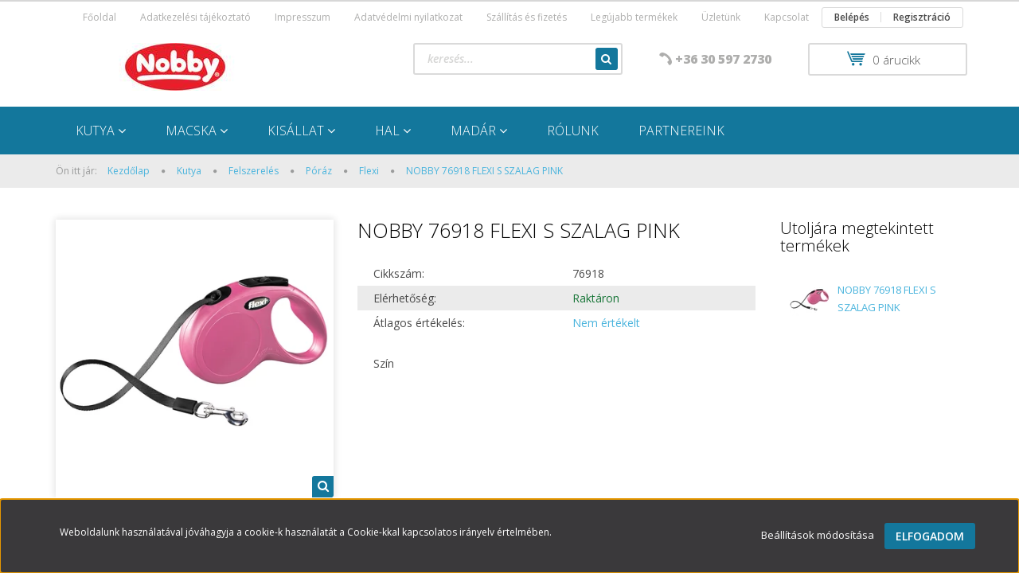

--- FILE ---
content_type: text/html; charset=UTF-8
request_url: https://nobbyshop.hu/nobby-76918-flexi-s-szalag-pink-1275
body_size: 17779
content:
<!DOCTYPE html>
<!--[if lt IE 7]>      <html class="no-js lt-ie10 lt-ie9 lt-ie8 lt-ie7" lang="hu" dir="ltr"> <![endif]-->
<!--[if IE 7]>         <html class="no-js lt-ie10 lt-ie9 lt-ie8" lang="hu" dir="ltr"> <![endif]-->
<!--[if IE 8]>         <html class="no-js lt-ie10 lt-ie9" lang="hu" dir="ltr"> <![endif]-->
<!--[if IE 9]>         <html class="no-js lt-ie10" lang="hu" dir="ltr"> <![endif]-->
<!--[if gt IE 10]><!--> <html class="no-js" lang="hu" dir="ltr"> <!--<![endif]-->
<head>
    <title>NOBBY 76918 FLEXI S SZALAG PINK - Nobbyshop</title>
    <meta charset="utf-8">
    <meta name="description" content="NOBBY 76918 FLEXI S SZALAG PINK termékünk most 4.990 Ft-os áron elérhető. Vásároljon kényelmesen és biztonságosan webáruházunkból, akár percek alatt!">
    <meta name="robots" content="index, follow">
    <link rel="image_src" href="https://nobbyshop.cdn.shoprenter.hu/custom/nobbyshop/image/data/product/76918.jpg.webp?lastmod=1687182387.1584700202">
    <meta property="og:title" content="NOBBY 76918 FLEXI S SZALAG PINK" />
    <meta property="og:type" content="product" />
    <meta property="og:url" content="https://nobbyshop.hu/nobby-76918-flexi-s-szalag-pink-1275" />
    <meta property="og:image" content="https://nobbyshop.cdn.shoprenter.hu/custom/nobbyshop/image/cache/w955h500/product/76918.jpg.webp?lastmod=1687182387.1584700202" />
    <meta property="og:description" content="NOBBY 76918 FLEXI S SZALAG PINK" />
    <link href="https://nobbyshop.cdn.shoprenter.hu/custom/nobbyshop/image/data/favicon.ico?lastmod=1507715870.1584700202" rel="icon" />
    <link href="https://nobbyshop.cdn.shoprenter.hu/custom/nobbyshop/image/data/favicon.ico?lastmod=1507715870.1584700202" rel="apple-touch-icon" />
    <base href="https://nobbyshop.hu:443" />

    <meta name="viewport" content="width=device-width, initial-scale=1">
            <link href="https://nobbyshop.hu/nobby-76918-flexi-s-szalag-pink-1275" rel="canonical">
    
            
            
            <link rel="stylesheet" href="https://nobbyshop.cdn.shoprenter.hu/web/compiled/css/fancybox2.css?v=1768402760" media="screen">
            <link rel="stylesheet" href="https://nobbyshop.cdn.shoprenter.hu/custom/nobbyshop/catalog/view/theme/rome2_skyblue/style/1744806802.1549960271.0.1700823230.css?v=null.1584700202" media="screen">
        <script>
        window.nonProductQuality = 80;
    </script>
    <script src="//ajax.googleapis.com/ajax/libs/jquery/1.10.2/jquery.min.js"></script>
    <script>window.jQuery || document.write('<script src="https://nobbyshop.cdn.shoprenter.hu/catalog/view/javascript/jquery/jquery-1.10.2.min.js?v=1484139539"><\/script>')</script>

        
    
        <script src="https://cdnjs.cloudflare.com/ajax/libs/loadCSS/2.1.0/loadCSS.min.js" integrity="sha256-PfuBYBreSv0el08vXRTkDhLawwSJicsqhPwaoFq/R7I=" crossorigin="anonymous"></script>
    <script>loadCSS('//maxcdn.bootstrapcdn.com/font-awesome/4.7.0/css/font-awesome.min.css');</script>
    <!-- Header JavaScript codes -->
            <script src="https://nobbyshop.cdn.shoprenter.hu/web/compiled/js/countdown.js?v=1768402759"></script>
                    <script src="https://nobbyshop.cdn.shoprenter.hu/web/compiled/js/base.js?v=1768402759"></script>
                    <script src="https://nobbyshop.cdn.shoprenter.hu/web/compiled/js/fancybox2.js?v=1768402759"></script>
                    <script src="https://nobbyshop.cdn.shoprenter.hu/web/compiled/js/before_starter2_productpage.js?v=1768402759"></script>
                    <script src="https://nobbyshop.cdn.shoprenter.hu/web/compiled/js/before_starter2_head.js?v=1768402759"></script>
                    <script src="https://nobbyshop.cdn.shoprenter.hu/web/compiled/js/base_bootstrap.js?v=1768402759"></script>
                    <script src="https://nobbyshop.cdn.shoprenter.hu/web/compiled/js/productreview.js?v=1768402759"></script>
                    <script src="https://nobbyshop.cdn.shoprenter.hu/web/compiled/js/nanobar.js?v=1768402759"></script>
                    <script src="https://nobbyshop.cdn.shoprenter.hu/web/compiled/js/before_starter.js?v=1768402759"></script>
                    <!-- Header jQuery onLoad scripts -->
    <script>
        window.countdownFormat = '%D:%H:%M:%S';
        //<![CDATA[
        var BASEURL = 'https://nobbyshop.hu';
Currency = {"symbol_left":"","symbol_right":" Ft","decimal_place":0,"decimal_point":",","thousand_point":".","currency":"HUF","value":1};
var ShopRenter = ShopRenter || {}; ShopRenter.product = {"id":1275,"sku":"76918","currency":"HUF","unitName":"db","price":4990,"name":"NOBBY 76918 FLEXI S SZALAG PINK","brand":"","currentVariant":{"Sz\u00edn":"r\u00f3zsasz\u00edn"},"parent":{"id":1275,"sku":"76918","unitName":"db","price":4990,"name":"NOBBY 76918 FLEXI S SZALAG PINK"}};

        $(document).ready(function(){
        // DOM ready
            
                $('.fancybox').fancybox({
                    maxWidth: 820,
                    maxHeight: 650,
                    afterLoad: function(){
                        wrapCSS = $(this.element).data('fancybox-wrapcss');
                        if(wrapCSS){
                            $('.fancybox-wrap').addClass(wrapCSS);
                        }
                    },
                    helpers: {
                        thumbs: {
                            width: 50,
                            height: 50
                        }
                    }
                });
                $('.fancybox-inline').fancybox({
                    maxWidth: 820,
                    maxHeight: 650,
                    type:'inline'
                });
                

        // /DOM ready
        });
        $(window).load(function(){
        // OnLoad
            
                var init_relatedproducts_Scroller = function() {
                    $("#relatedproducts .aurora-scroll-click-mode").each(function(){
                        var max=0;
                        $(this).find($(".list_prouctname")).each(function(){
                            var h = $(this).height();
                            max = h > max ? h : max;
                        });
                        $(this).find($(".list_prouctname")).each(function(){
                            $(this).height(max);
                        });
                    });

                    $("#relatedproducts .aurora-scroll-click-mode").auroraScroll({
                        autoMode: "click",
                        frameRate: 60,
                        speed: 2.5,
                        direction: -1,
                        elementClass: "product-snapshot",
                        pauseAfter: false,
                        horizontal: true,
                        visible: 5,
                        arrowsPosition: 1
                    }, function(){
                        initAurora();
                    });
                }
            


                init_relatedproducts_Scroller();
            


                var init_similar_products_Scroller = function() {
                    $("#similar_products .aurora-scroll-click-mode").each(function(){
                        var max=0;
                        $(this).find($(".list_prouctname")).each(function(){
                            var h = $(this).height();
                            max = h > max ? h : max;
                        });
                        $(this).find($(".list_prouctname")).each(function(){
                            $(this).height(max);
                        });
                    });

                    $("#similar_products .aurora-scroll-click-mode").auroraScroll({
                        autoMode: "click",
                        frameRate: 60,
                        speed: 2.5,
                        direction: -1,
                        elementClass: "product-snapshot",
                        pauseAfter: false,
                        horizontal: true,
                        visible: 5,
                        arrowsPosition: 1
                    }, function(){
                        initAurora();
                    });
                }
            


                init_similar_products_Scroller();
            

new WishlistHandler('wishlist-add','');

        // /OnLoad
        });
        //]]>
    </script>
    
        <script src="https://nobbyshop.cdn.shoprenter.hu/web/compiled/js/vue/manifest.bundle.js?v=1768402756"></script>
<script>
    var ShopRenter = ShopRenter || {};
    ShopRenter.onCartUpdate = function (callable) {
        document.addEventListener('cartChanged', callable)
    };
    ShopRenter.onItemAdd = function (callable) {
        document.addEventListener('AddToCart', callable)
    };
    ShopRenter.onItemDelete = function (callable) {
        document.addEventListener('deleteCart', callable)
    };
    ShopRenter.onSearchResultViewed = function (callable) {
        document.addEventListener('AuroraSearchResultViewed', callable)
    };
    ShopRenter.onSubscribedForNewsletter = function (callable) {
        document.addEventListener('AuroraSubscribedForNewsletter', callable)
    };
    ShopRenter.onCheckoutInitiated = function (callable) {
        document.addEventListener('AuroraCheckoutInitiated', callable)
    };
    ShopRenter.onCheckoutShippingInfoAdded = function (callable) {
        document.addEventListener('AuroraCheckoutShippingInfoAdded', callable)
    };
    ShopRenter.onCheckoutPaymentInfoAdded = function (callable) {
        document.addEventListener('AuroraCheckoutPaymentInfoAdded', callable)
    };
    ShopRenter.onCheckoutOrderConfirmed = function (callable) {
        document.addEventListener('AuroraCheckoutOrderConfirmed', callable)
    };
    ShopRenter.onCheckoutOrderPaid = function (callable) {
        document.addEventListener('AuroraOrderPaid', callable)
    };
    ShopRenter.onCheckoutOrderPaidUnsuccessful = function (callable) {
        document.addEventListener('AuroraOrderPaidUnsuccessful', callable)
    };
    ShopRenter.onProductPageViewed = function (callable) {
        document.addEventListener('AuroraProductPageViewed', callable)
    };
    ShopRenter.onMarketingConsentChanged = function (callable) {
        document.addEventListener('AuroraMarketingConsentChanged', callable)
    };
    ShopRenter.onCustomerRegistered = function (callable) {
        document.addEventListener('AuroraCustomerRegistered', callable)
    };
    ShopRenter.onCustomerLoggedIn = function (callable) {
        document.addEventListener('AuroraCustomerLoggedIn', callable)
    };
    ShopRenter.onCustomerUpdated = function (callable) {
        document.addEventListener('AuroraCustomerUpdated', callable)
    };
    ShopRenter.onCartPageViewed = function (callable) {
        document.addEventListener('AuroraCartPageViewed', callable)
    };
    ShopRenter.customer = {"userId":0,"userClientIP":"3.144.189.241","userGroupId":8,"customerGroupTaxMode":"gross","customerGroupPriceMode":"gross_net_tax","email":"","phoneNumber":"","name":{"firstName":"","lastName":""}};
    ShopRenter.theme = {"name":"rome2_skyblue","family":"rome2","parent":"bootstrap"};
    ShopRenter.shop = {"name":"nobbyshop","locale":"hu","currency":{"code":"HUF","rate":1},"domain":"nobbyshop.myshoprenter.hu"};
    ShopRenter.page = {"route":"product\/product","queryString":"nobby-76918-flexi-s-szalag-pink-1275"};

    ShopRenter.formSubmit = function (form, callback) {
        callback();
    };

    let loadedAsyncScriptCount = 0;
    function asyncScriptLoaded(position) {
        loadedAsyncScriptCount++;
        if (position === 'body') {
            if (document.querySelectorAll('.async-script-tag').length === loadedAsyncScriptCount) {
                if (/complete|interactive|loaded/.test(document.readyState)) {
                    document.dispatchEvent(new CustomEvent('asyncScriptsLoaded', {}));
                } else {
                    document.addEventListener('DOMContentLoaded', () => {
                        document.dispatchEvent(new CustomEvent('asyncScriptsLoaded', {}));
                    });
                }
            }
        }
    }
</script>


                    <script type="text/javascript" src="https://nobbyshop.cdn.shoprenter.hu/web/compiled/js/vue/customerEventDispatcher.bundle.js?v=1768402756"></script>




    
    
                
            
            <script>window.dataLayer=window.dataLayer||[];function gtag(){dataLayer.push(arguments)};var ShopRenter=ShopRenter||{};ShopRenter.config=ShopRenter.config||{};ShopRenter.config.googleConsentModeDefaultValue="denied";</script>                        <script type="text/javascript" src="https://nobbyshop.cdn.shoprenter.hu/web/compiled/js/vue/googleConsentMode.bundle.js?v=1768402756"></script>

            
            
            
            
            
    
</head>

<body id="body" class="bootstrap-body page-body flypage_body body-pathway-top desktop-device-body body-pathway-top rome2_skyblue-body" role="document">
            
    
<div id="fb-root"></div>
<script>(function (d, s, id) {
        var js, fjs = d.getElementsByTagName(s)[0];
        if (d.getElementById(id)) return;
        js = d.createElement(s);
        js.id = id;
        js.src = "//connect.facebook.net/hu_HU/sdk/xfbml.customerchat.js#xfbml=1&version=v2.12&autoLogAppEvents=1";
        fjs.parentNode.insertBefore(js, fjs);
    }(document, "script", "facebook-jssdk"));
</script>



            

<!-- cached -->    <div id="first-login-nanobar-button">
    <img src="https://nobbyshop.cdn.shoprenter.hu/catalog/view/theme/default/image/cog-settings-grey.svg?v=null.1584700202" class="sr-cog" alt="" width="24" height="24"/>
</div>
<div id="firstLogNanobar" class="Fixed aurora-nanobar aurora-nanobar-firstlogin">
    <div class="aurora-nanobar-container">
        <span id="nanoTextCookies" class="aurora-nanobar-text"
              style="font-size: 12px;">Weboldalunk használatával jóváhagyja a cookie-k használatát a Cookie-kkal kapcsolatos irányelv értelmében.
        </span>
        <div class="aurora-nanobar-buttons-wrapper nanobar-buttons">
            <a id ="aurora-nanobar-settings-button" href="">
                <span>Beállítások módosítása</span>
            </a>
            <a id="auroraNanobarCloseCookies" href="" class="button btn btn-primary aurora-nanobar-btn" data-button-save-text="Beállítások mentése">
                <span>Elfogadom</span>
            </a>
        </div>
        <div class="aurora-nanobar-cookies" style="display: none;">
            <div class="form-group">
                <label><input type="checkbox" name="required_cookies" id="required-cookies" disabled="disabled" checked="checked" /> Szükséges cookie-k</label>
                <div class="cookies-help-text">
                    Ezek a cookie-k segítenek abban, hogy a webáruház használható és működőképes legyen.
                </div>
            </div>
            <div class="form-group">
                <label>
                    <input type="checkbox" name="marketing_cookies" id="marketing-cookies"
                             checked />
                    Marketing cookie-k
                </label>
                <div class="cookies-help-text">
                    Ezeket a cookie-k segítenek abban, hogy az Ön érdeklődési körének megfelelő reklámokat és termékeket jelenítsük meg a webáruházban.
                </div>
            </div>
        </div>
    </div>
</div>

<script>

    (function ($) {
        $(document).ready(function () {
            new AuroraNanobar.FirstLogNanobarCheckbox(jQuery('#firstLogNanobar'), 'bottom');
        });
    })(jQuery);

</script>
<!-- /cached -->
<!-- cached --><div id="freeShippingNanobar" class="Fixed aurora-nanobar aurora-nanobar-freeshipping">
    <div class="aurora-nanobar-container">
        <span id="auroraNanobarClose" class="aurora-nanobar-close-x"><i class="fa fa-times sr-icon-times"></i></span>
        <span id="nanoText" class="aurora-nanobar-text"></span>
    </div>
</div>

<script>$(document).ready(function(){document.nanobarInstance=new AuroraNanobar.FreeShippingNanobar($('#freeShippingNanobar'),'bottom','500','','1');});</script><!-- /cached -->
    
                <!-- cached -->














<script>
    loadCSS('catalog/view/javascript/jquery/jquery-mmenu/dist/css/jquery.mmenu.all.css');
</script>
<script src="https://nobbyshop.cdn.shoprenter.hu/catalog/view/javascript/jquery/jquery-mmenu/dist/js/jquery.mmenu.all.min.js?v=1484139539"></script>
<script src="https://nobbyshop.cdn.shoprenter.hu/catalog/view/javascript/jquery/product_count_in_cart.js?v=1530610005"></script>

<script>
    $(document).ready(function(){$('#menu-nav').mmenu({navbar:{title:'Menü'},extensions:["theme-dark","border-full"],offCanvas:{position:"left",zposition:"back"},counters:true});function setLanguagesMobile(type){$('.'+type+'-change-mobile').click(function(e){e.preventDefault();$('#'+type+'_value_mobile').attr('value',$(this).data('value'));$('#mobile_'+type+'_form').submit();});}
setLanguagesMobile('language');setLanguagesMobile('currency');});</script>

<form action="index.php" method="post" enctype="multipart/form-data" id="mobile_currency_form">
    <input id="currency_value_mobile" type="hidden" value="" name="currency_id"/>
</form>

<form action="index.php" method="post" enctype="multipart/form-data" id="mobile_language_form">
    <input id="language_value_mobile" type="hidden" value="" name="language_code"/>
</form>


<div id="menu-nav">
    <ul>
        <li class="mm-title mm-group-title text-center"><span><i class="fa fa-tags sr-icon-tags"></i> Kategóriák</span></li>

<li>
    <a href="https://nobbyshop.hu/ujdonsagok-132">            <h3 class="category-list-link-text">Kutya</h3>
        </a>
            <ul><li>
    <a href="https://nobbyshop.hu/ujdonsagok-132/felszereles-154">            Felszerelés
        </a>
            <ul><li>
    <a href="https://nobbyshop.hu/ujdonsagok-132/felszereles-154/egyeb-239">            Egyéb
        </a>
    </li><li>
    <a href="https://nobbyshop.hu/ujdonsagok-132/felszereles-154/ham-246">            Hám
        </a>
            <ul><li>
    <a href="https://nobbyshop.hu/ujdonsagok-132/felszereles-154/ham-246/textil-249">            Textil
        </a>
    </li></ul>
    </li><li>
    <a href="https://nobbyshop.hu/ujdonsagok-132/felszereles-154/kutyaajto-235">            Kutyaajtó
        </a>
    </li><li>
    <a href="https://nobbyshop.hu/ujdonsagok-132/felszereles-154/nyakorvek">            Nyakörvek
        </a>
            <ul><li>
    <a href="https://nobbyshop.hu/ujdonsagok-132/felszereles-154/nyakorvek/bor">            Bőr
        </a>
    </li><li>
    <a href="https://nobbyshop.hu/ujdonsagok-132/felszereles-154/nyakorvek/fojto-243">            Fojtó
        </a>
    </li><li>
    <a href="https://nobbyshop.hu/ujdonsagok-132/felszereles-154/nyakorvek/textil">            Textil
        </a>
    </li><li>
    <a href="https://nobbyshop.hu/ujdonsagok-132/felszereles-154/nyakorvek/vilagitos">            Világítós
        </a>
    </li><li>
    <a href="https://nobbyshop.hu/ujdonsagok-132/felszereles-154/nyakorvek/vizallo-252">            Vízálló
        </a>
    </li><li>
    <a href="https://nobbyshop.hu/ujdonsagok-132/felszereles-154/nyakorvek/vizallo-254">            Vízálló
        </a>
    </li></ul>
    </li><li>
    <a href="https://nobbyshop.hu/ujdonsagok-132/felszereles-154/hamok">            Hámok
        </a>
            <ul><li>
    <a href="https://nobbyshop.hu/ujdonsagok-132/felszereles-154/hamok/borham">            Bőr
        </a>
    </li><li>
    <a href="https://nobbyshop.hu/ujdonsagok-132/felszereles-154/hamok/textilham">            Textil
        </a>
    </li></ul>
    </li><li>
    <a href="https://nobbyshop.hu/ujdonsagok-132/felszereles-154/poraz">            Póráz
        </a>
            <ul><li>
    <a href="https://nobbyshop.hu/ujdonsagok-132/felszereles-154/poraz/flexi-240">            Flexi
        </a>
    </li><li>
    <a href="https://nobbyshop.hu/ujdonsagok-132/felszereles-154/poraz/textilporaz">            Textil
        </a>
    </li></ul>
    </li><li>
    <a href="https://nobbyshop.hu/ujdonsagok-132/felszereles-154/kutyaruhak">            Kutyaruhák
        </a>
    </li><li>
    <a href="https://nobbyshop.hu/ujdonsagok-132/felszereles-154/fekhelyek">            Fekhelyek
        </a>
            <ul><li>
    <a href="https://nobbyshop.hu/ujdonsagok-132/felszereles-154/fekhelyek/muanyag-fekhelyek">            Műanyag fekhelyek
        </a>
    </li><li>
    <a href="https://nobbyshop.hu/ujdonsagok-132/felszereles-154/fekhelyek/textilfekhely">            Textil
        </a>
    </li></ul>
    </li><li>
    <a href="https://nobbyshop.hu/ujdonsagok-132/felszereles-154/utazas-kutyaval">            Utazás
        </a>
    </li><li>
    <a href="https://nobbyshop.hu/ujdonsagok-132/felszereles-154/kutyajatekok">            Játékok
        </a>
    </li><li>
    <a href="https://nobbyshop.hu/ujdonsagok-132/felszereles-154/kutyatalak">            Tálak
        </a>
            <ul><li>
    <a href="https://nobbyshop.hu/ujdonsagok-132/felszereles-154/kutyatalak/fem-talak">            Fém tálak
        </a>
    </li><li>
    <a href="https://nobbyshop.hu/ujdonsagok-132/felszereles-154/kutyatalak/keramiatalak">            Kerámiatálak
        </a>
    </li><li>
    <a href="https://nobbyshop.hu/ujdonsagok-132/felszereles-154/kutyatalak/muanyag-talak">            Műanyag
        </a>
    </li></ul>
    </li><li>
    <a href="https://nobbyshop.hu/ujdonsagok-132/felszereles-154/kutya-kikotolancok-karabinerek">            Kikötőláncok, karabinerek
        </a>
    </li><li>
    <a href="https://nobbyshop.hu/ujdonsagok-132/felszereles-154/kefek-fesuk-kutya-macska">            Kefék, Fésűk
        </a>
    </li><li>
    <a href="https://nobbyshop.hu/ujdonsagok-132/felszereles-154/kutya-szajkosarak">            Szájkosarak
        </a>
    </li></ul>
    </li><li>
    <a href="https://nobbyshop.hu/ujdonsagok-132/kutya-jutalomfalatok">            Jutalomfalatok
        </a>
    </li><li>
    <a href="https://nobbyshop.hu/ujdonsagok-132/kutya-higienia">            Higiénia
        </a>
    </li><li>
    <a href="https://nobbyshop.hu/ujdonsagok-132/kutya-egyeb">            Egyéb
        </a>
    </li></ul>
    </li><li>
    <a href="https://nobbyshop.hu/macska">            <h3 class="category-list-link-text">Macska</h3>
        </a>
            <ul><li>
    <a href="https://nobbyshop.hu/macska/macska-felszereles">            Felszerelés
        </a>
            <ul><li>
    <a href="https://nobbyshop.hu/macska/macska-felszereles/macska-hamporaz-szett">            Hám+póráz szett
        </a>
    </li><li>
    <a href="https://nobbyshop.hu/macska/macska-felszereles/macska-kefek-fesuk">            Kefék, Fésűk
        </a>
    </li><li>
    <a href="https://nobbyshop.hu/macska/macska-felszereles/macskaajto-236">            Macskaajtó
        </a>
    </li><li>
    <a href="https://nobbyshop.hu/macska/macska-felszereles/macska-talak">            Tálak
        </a>
            <ul><li>
    <a href="https://nobbyshop.hu/macska/macska-felszereles/macska-talak/macska-fem-talak">            Fém tálak
        </a>
    </li></ul>
    </li><li>
    <a href="https://nobbyshop.hu/macska/macska-felszereles/macska-alomtalak-alomlapatok">            Alomtálak, alomlapátok
        </a>
    </li><li>
    <a href="https://nobbyshop.hu/macska/macska-felszereles/macska-nyakorvek">            Nyakörvek
        </a>
    </li><li>
    <a href="https://nobbyshop.hu/macska/macska-felszereles/macska-fekhelyek">            Fekhelyek
        </a>
            <ul><li>
    <a href="https://nobbyshop.hu/macska/macska-felszereles/macska-fekhelyek/muanyag-238">            Műanyag
        </a>
    </li><li>
    <a href="https://nobbyshop.hu/macska/macska-felszereles/macska-fekhelyek/parnak-218">            Párnák
        </a>
    </li><li>
    <a href="https://nobbyshop.hu/macska/macska-felszereles/macska-fekhelyek/kuty-macska-textil">            Textil
        </a>
    </li></ul>
    </li><li>
    <a href="https://nobbyshop.hu/macska/macska-felszereles/macskabutorok-es-kaparofak">            Macskabútorok és kaparófák
        </a>
    </li><li>
    <a href="https://nobbyshop.hu/macska/macska-felszereles/macska-jatekok">            Játékok
        </a>
    </li><li>
    <a href="https://nobbyshop.hu/macska/macska-felszereles/utazas-164">            Utazás
        </a>
    </li></ul>
    </li><li>
    <a href="https://nobbyshop.hu/macska/macska-jutalomfalatok">            Jutalomfalatok
        </a>
    </li><li>
    <a href="https://nobbyshop.hu/macska/macska-higienia">            Higiénia
        </a>
    </li><li>
    <a href="https://nobbyshop.hu/macska/macska-egyeb">            Egyéb
        </a>
    </li></ul>
    </li><li>
    <a href="https://nobbyshop.hu/kisallat">            <h3 class="category-list-link-text">Kisállat</h3>
        </a>
            <ul><li>
    <a href="https://nobbyshop.hu/kisallat/kisallat-felszereles">            Felszerelés
        </a>
            <ul><li>
    <a href="https://nobbyshop.hu/kisallat/kisallat-felszereles/kisallat-itato">            Etetők, itatók
        </a>
    </li><li>
    <a href="https://nobbyshop.hu/kisallat/kisallat-felszereles/kisallat-hamporaz-szett">            Hám+póráz szett
        </a>
    </li><li>
    <a href="https://nobbyshop.hu/kisallat/kisallat-felszereles/kisallat-ketrecek">            Ketrecek
        </a>
    </li><li>
    <a href="https://nobbyshop.hu/kisallat/kisallat-felszereles/kisallat-hazikok">            Házikók
        </a>
    </li><li>
    <a href="https://nobbyshop.hu/kisallat/kisallat-felszereles/kisallat-talak">            Tálak
        </a>
    </li><li>
    <a href="https://nobbyshop.hu/kisallat/kisallat-felszereles/kisallat-jatekok">            Játékok
        </a>
    </li><li>
    <a href="https://nobbyshop.hu/kisallat/kisallat-felszereles/kisallat-utazas">            Utazás
        </a>
    </li></ul>
    </li><li>
    <a href="https://nobbyshop.hu/kisallat/kisallat-eledel">            Eledel
        </a>
    </li><li>
    <a href="https://nobbyshop.hu/kisallat/kisallat-egyeb">            Egyéb
        </a>
    </li></ul>
    </li><li>
    <a href="https://nobbyshop.hu/hal">            <h3 class="category-list-link-text">Hal</h3>
        </a>
            <ul><li>
    <a href="https://nobbyshop.hu/hal/hal-felszereles">            Felszerelés
        </a>
            <ul><li>
    <a href="https://nobbyshop.hu/hal/hal-felszereles/hal-akvariumi">            Akváriumi
        </a>
            <ul><li>
    <a href="https://nobbyshop.hu/hal/hal-felszereles/hal-akvariumi/hal-dekoraciok">            Dekorációk
        </a>
    </li><li>
    <a href="https://nobbyshop.hu/hal/hal-felszereles/hal-akvariumi/hal-szurok-futok-levegopumpak">            Szűrők, fűtők, levegőpumpák
        </a>
    </li><li>
    <a href="https://nobbyshop.hu/hal/hal-felszereles/hal-akvariumi/hal-fenycsovek-es-vilagitasok">            Fénycsövek és világítások
        </a>
    </li><li>
    <a href="https://nobbyshop.hu/hal/hal-felszereles/hal-akvariumi/hal-vegyszerek-es-gyogyszerek">            Vegyszerek és gyógyszerek
        </a>
    </li></ul>
    </li><li>
    <a href="https://nobbyshop.hu/hal/hal-felszereles/hal-tavi">            Tavi
        </a>
    </li></ul>
    </li><li>
    <a href="https://nobbyshop.hu/hal/hal-eledel">            Eledel
        </a>
            <ul><li>
    <a href="https://nobbyshop.hu/hal/hal-eledel/hal-akvariumi-eledel">            Akváriumi
        </a>
    </li><li>
    <a href="https://nobbyshop.hu/hal/hal-eledel/hal-tavi-eledel">            Tavi
        </a>
    </li></ul>
    </li><li>
    <a href="https://nobbyshop.hu/hal/hal-egyeb">            Egyéb
        </a>
    </li></ul>
    </li><li>
    <a href="https://nobbyshop.hu/madar">            <h3 class="category-list-link-text">Madár</h3>
        </a>
            <ul><li>
    <a href="https://nobbyshop.hu/madar/egyeb-244">            Egyéb
        </a>
    </li><li>
    <a href="https://nobbyshop.hu/madar/madar-felszereles">            Felszerelés
        </a>
            <ul><li>
    <a href="https://nobbyshop.hu/madar/madar-felszereles/madar-kalitkak">            Kalitkák
        </a>
    </li><li>
    <a href="https://nobbyshop.hu/madar/madar-felszereles/madar-jatekok">            Játékok
        </a>
    </li><li>
    <a href="https://nobbyshop.hu/madar/madar-felszereles/madar-etetok-itatok-frurdetok">            Etetők, itatók, fürdetők
        </a>
    </li><li>
    <a href="https://nobbyshop.hu/madar/madar-felszereles/madar-oduk">            Odúk
        </a>
    </li></ul>
    </li><li>
    <a href="https://nobbyshop.hu/madar/madar-eledel">            Eledel
        </a>
    </li></ul>
    </li><li>
    <a href="https://nobbyshop.hu/nobbyrolunk">            <h3 class="category-list-link-text">Rólunk</h3>
        </a>
    </li><li>
    <a href="https://nobbyshop.hu/nobbypartnereink">            <h3 class="category-list-link-text">Partnereink</h3>
        </a>
    </li>

<li class="mm-title mm-group-title text-center"><span><i class="fa fa-list-alt sr-icon-list"></i> Menüpontok</span></li>

<li class="informations-mobile-menu-item">
    <a href="https://nobbyshop.hu/hirek_1" target="_self">Hírek</a>
    </li>
<li class="informations-mobile-menu-item">
    <a href="https://nobbyshop.hu/rolunk" target="_self">Rólunk</a>
    </li>
<li class="informations-mobile-menu-item">
    <a href="https://nobbyshop.hu/adatkezelesi-tajekoztato-36" target="_self">Adatkezelési tájékoztató</a>
    </li>
<li class="informations-mobile-menu-item">
    <a href="https://nobbyshop.hu/impresszum-40" target="_self">Impresszum</a>
    </li>
<li class="informations-mobile-menu-item">
    <a href="https://nobbyshop.hu/adatvedelmi_nyilatkozat_3" target="_self">Adatvédelmi nyilatkozat</a>
    </li>
<li class="informations-mobile-menu-item">
    <a href="https://nobbyshop.hu/vasarlasi_feltetelek_5" target="_self">Vásárlási feltételek</a>
    </li>
<li class="informations-mobile-menu-item">
    <a href="https://nobbyshop.hu/rolunk_4" target="_self">Üzletünk</a>
    </li>
<li class="informations-mobile-menu-item">
    <a href="https://nobbyshop.hu/index.php?route=information/contact" target="_self">Kapcsolat</a>
    </li>



<li class="mm-title mm-group-title text-center"><span><i class="fa fa-user sr-icon-user"></i> Belépés és Regisztráció</span></li>
<li class="customer-mobile-menu-item">
    <a href="index.php?route=account/login">Belépés</a>
</li>
<li class="customer-mobile-menu-item">
    <a href="index.php?route=account/create">Regisztráció</a>
</li>



    </ul>
</div>

<div id="mobile-nav"
     class="responsive-menu Fixed hidden-print mobile-menu-orientation-left">
        <a class="mobile-headers mobile-content-header" href="#menu-nav">
        <i class="fa fa-bars sr-icon-hamburger-menu mobile-headers-icon"></i>
        <span class="mobile-headers-title">Menü</span>
    </a>
    <div class="mobile-headers mobile-logo">
                <a class="mobile-logo-link" href="/"><img style="border: 0; max-width: 300px;" src="https://nobbyshop.cdn.shoprenter.hu/custom/nobbyshop/image/cache/w300h60m00/Nobby_logo.jpg?v=1583230416" title="nobbyshop" alt="nobbyshop" /></a>
            </div>
    <a class="mobile-headers mobile-search-link search-popup-btn" data-toggle="collapse" data-target="#search">
        <i class="fa fa-search sr-icon-search mobile-headers-icon"></i>
    </a>
            <a class="mobile-headers mobile-cart-link" data-toggle="collapse" data-target="#module_cart">
            <i class="icon-sr-cart icon-sr-cart-7 mobile-headers-icon"></i>
            <div class="mobile-cart-product-count mobile-cart-empty hidden-md">
            </div>
        </a>
    </div>
<!-- /cached -->
<!-- page-wrap -->
<div class="page-wrap">


    <div id="SR_scrollTop"></div>

    <!-- header -->
    <header class="desktop-logo-hidden">
                    <nav class="navbar header-navbar hidden-xs hidden-sm">
                <div class="container">
                                            
                        
                                        <div class="header-topmenu">
                        <div id="topmenu-nav">
                            <!-- cached -->    <ul class="nav navbar-nav headermenu-list" role="menu">
                    <li>
                <a href="https://nobbyshop.hu"
                   target="_self"
                                        title="Főoldal">
                    Főoldal
                </a>
                            </li>
                    <li>
                <a href="https://nobbyshop.hu/adatkezelesi-tajekoztato-36"
                   target="_self"
                                        title="Adatkezelési tájékoztató">
                    Adatkezelési tájékoztató
                </a>
                            </li>
                    <li>
                <a href="https://nobbyshop.hu/impresszum-40"
                   target="_self"
                                        title="Impresszum">
                    Impresszum
                </a>
                            </li>
                    <li>
                <a href="https://nobbyshop.hu/adatvedelmi_nyilatkozat_3"
                   target="_self"
                                        title="Adatvédelmi nyilatkozat">
                    Adatvédelmi nyilatkozat
                </a>
                            </li>
                    <li>
                <a href="https://nobbyshop.hu/szallitas_6"
                   target="_self"
                                        title="Szállítás és fizetés">
                    Szállítás és fizetés
                </a>
                            </li>
                    <li>
                <a href="https://nobbyshop.hu/index.php?route=product/list&amp;latest=31"
                   target="_self"
                                        title="Legújabb termékek">
                    Legújabb termékek
                </a>
                            </li>
                    <li>
                <a href="https://nobbyshop.hu/rolunk_4"
                   target="_self"
                                        title="Üzletünk">
                    Üzletünk
                </a>
                            </li>
                    <li>
                <a href="https://nobbyshop.hu/index.php?route=information/contact"
                   target="_self"
                                        title="Kapcsolat">
                    Kapcsolat
                </a>
                            </li>
            </ul>
    <!-- /cached -->
                            <!-- cached -->    <ul id="login_wrapper" class="nav navbar-nav navbar-right login-list">
                    <li class="login-list-item">
    <a href="index.php?route=account/login" title="Belépés">Belépés</a>
</li>
<li class="create-list-item">
    <a href="index.php?route=account/create" title="Regisztráció">Regisztráció</a>
</li>            </ul>
<!-- /cached -->
                        </div>
                    </div>
                </div>
            </nav>
            <div class="header-middle">
                <div class="container header-container">
                    <div class="header-middle-row">
                        <div class="header-middle-left">
                            <!-- cached --><div id="logo" class="module content-module header-position logo-module logo-image hide-top">
            <a href="/"><img style="border: 0; max-width: 300px;" src="https://nobbyshop.cdn.shoprenter.hu/custom/nobbyshop/image/cache/w300h60m00/Nobby_logo.jpg?v=1583230416" title="nobbyshop" alt="nobbyshop" /></a>
        </div><!-- /cached -->
                        </div>
                        <div class="header-middle-right">
                            <div class="row header-middle-right-row">
                                                                                                
                                                                
                                                                <div class="header-col header-col-cart">
                                    <hx:include src="/_fragment?_path=_format%3Dhtml%26_locale%3Den%26_controller%3Dmodule%252Fcart&amp;_hash=b42E9YXKJEa8JFb2LZyCZUdSUCSzDMUFqgVdXcpAbTo%3D"></hx:include>
                                </div>
                                                                                                    <div class="col-md-3 header-col header-col-phone">
                                                                            <div class="header-phone"><i class="fa fa-phone fa-rotate-90"></i><a href="tel:+36305972730"> +36 30 597 2730 </a></div>
                                
                                    </div>
                                    <div class="col-md-4 header-col header-col-search">
                                            <div id="search" class="mm-fixed-top search-module">
    <div class="form-group">
        <div class="row module-search-row">
                                                    <div class="col-md-12 header-col col-search-input">
                                    <div class="input-group">
                    <input class="form-control disableAutocomplete" type="text" placeholder="keresés..." value=""
                           id="filter_keyword" 
                           onclick="this.value=(this.value==this.defaultValue)?'':this.value;"/>

                <span class="input-group-btn">
                    <button id="search_btn" onclick="moduleSearch();" class="btn btn-sm"><i class="fa fa-search sr-icon-search"></i></button>
                </span>
                </div>
            
                </div>
            
        </div>
    </div>
    <input type="hidden" id="filter_description"
            value="0"/><input type="hidden" id="search_shopname"
            value="nobbyshop"/>
    <div id="results" class="search-results"></div>
</div>


                                    </div>
                                                            </div>
                        </div>
                        <div class="clearfix"></div>
                    </div>
                </div>
            </div>
            <div class="header-categories-wrapper sticky-head hidden-xs hidden-sm"><div class="container header-categories">


                    
            <div id="module_category_wrapper" class="module-category-wrapper">
        <div id="category" class="module content-module header-position hide-top category-module hidden-xs hidden-sm" >
                <div class="module-head">
                        <h3 class="module-head-title">Kategóriák / Termékek</h3>
            </div>
                <div class="module-body">
                        <div id="category-nav">
            


<ul class="category category_menu sf-menu sf-horizontal cached">
    <li id="cat_132" class="item category-list module-list parent even">
    <a href="https://nobbyshop.hu/ujdonsagok-132" class="category-list-link module-list-link">
                    <h3 class="category-list-link-text">Kutya</h3>
        </a>
            <ul class="children"><li id="cat_154" class="item category-list module-list parent even">
    <a href="https://nobbyshop.hu/ujdonsagok-132/felszereles-154" class="category-list-link module-list-link">
                Felszerelés
        </a>
            <ul class="children"><li id="cat_239" class="item category-list module-list even">
    <a href="https://nobbyshop.hu/ujdonsagok-132/felszereles-154/egyeb-239" class="category-list-link module-list-link">
                Egyéb
        </a>
    </li><li id="cat_246" class="item category-list module-list parent odd">
    <a href="https://nobbyshop.hu/ujdonsagok-132/felszereles-154/ham-246" class="category-list-link module-list-link">
                Hám
        </a>
            <ul class="children"><li id="cat_249" class="item category-list module-list even">
    <a href="https://nobbyshop.hu/ujdonsagok-132/felszereles-154/ham-246/textil-249" class="category-list-link module-list-link">
                Textil
        </a>
    </li></ul>
    </li><li id="cat_235" class="item category-list module-list even">
    <a href="https://nobbyshop.hu/ujdonsagok-132/felszereles-154/kutyaajto-235" class="category-list-link module-list-link">
                Kutyaajtó
        </a>
    </li><li id="cat_121" class="item category-list module-list parent odd">
    <a href="https://nobbyshop.hu/ujdonsagok-132/felszereles-154/nyakorvek" class="category-list-link module-list-link">
                Nyakörvek
        </a>
            <ul class="children"><li id="cat_199" class="item category-list module-list even">
    <a href="https://nobbyshop.hu/ujdonsagok-132/felszereles-154/nyakorvek/bor" class="category-list-link module-list-link">
                Bőr
        </a>
    </li><li id="cat_243" class="item category-list module-list odd">
    <a href="https://nobbyshop.hu/ujdonsagok-132/felszereles-154/nyakorvek/fojto-243" class="category-list-link module-list-link">
                Fojtó
        </a>
    </li><li id="cat_198" class="item category-list module-list even">
    <a href="https://nobbyshop.hu/ujdonsagok-132/felszereles-154/nyakorvek/textil" class="category-list-link module-list-link">
                Textil
        </a>
    </li><li id="cat_201" class="item category-list module-list odd">
    <a href="https://nobbyshop.hu/ujdonsagok-132/felszereles-154/nyakorvek/vilagitos" class="category-list-link module-list-link">
                Világítós
        </a>
    </li><li id="cat_252" class="item category-list module-list even">
    <a href="https://nobbyshop.hu/ujdonsagok-132/felszereles-154/nyakorvek/vizallo-252" class="category-list-link module-list-link">
                Vízálló
        </a>
    </li><li id="cat_254" class="item category-list module-list odd">
    <a href="https://nobbyshop.hu/ujdonsagok-132/felszereles-154/nyakorvek/vizallo-254" class="category-list-link module-list-link">
                Vízálló
        </a>
    </li></ul>
    </li><li id="cat_139" class="item category-list module-list parent even">
    <a href="https://nobbyshop.hu/ujdonsagok-132/felszereles-154/hamok" class="category-list-link module-list-link">
                Hámok
        </a>
            <ul class="children"><li id="cat_203" class="item category-list module-list even">
    <a href="https://nobbyshop.hu/ujdonsagok-132/felszereles-154/hamok/borham" class="category-list-link module-list-link">
                Bőr
        </a>
    </li><li id="cat_202" class="item category-list module-list odd">
    <a href="https://nobbyshop.hu/ujdonsagok-132/felszereles-154/hamok/textilham" class="category-list-link module-list-link">
                Textil
        </a>
    </li></ul>
    </li><li id="cat_140" class="item category-list module-list parent odd">
    <a href="https://nobbyshop.hu/ujdonsagok-132/felszereles-154/poraz" class="category-list-link module-list-link">
                Póráz
        </a>
            <ul class="children"><li id="cat_240" class="item category-list module-list even">
    <a href="https://nobbyshop.hu/ujdonsagok-132/felszereles-154/poraz/flexi-240" class="category-list-link module-list-link">
                Flexi
        </a>
    </li><li id="cat_204" class="item category-list module-list odd">
    <a href="https://nobbyshop.hu/ujdonsagok-132/felszereles-154/poraz/textilporaz" class="category-list-link module-list-link">
                Textil
        </a>
    </li></ul>
    </li><li id="cat_141" class="item category-list module-list even">
    <a href="https://nobbyshop.hu/ujdonsagok-132/felszereles-154/kutyaruhak" class="category-list-link module-list-link">
                Kutyaruhák
        </a>
    </li><li id="cat_142" class="item category-list module-list parent odd">
    <a href="https://nobbyshop.hu/ujdonsagok-132/felszereles-154/fekhelyek" class="category-list-link module-list-link">
                Fekhelyek
        </a>
            <ul class="children"><li id="cat_232" class="item category-list module-list even">
    <a href="https://nobbyshop.hu/ujdonsagok-132/felszereles-154/fekhelyek/muanyag-fekhelyek" class="category-list-link module-list-link">
                Műanyag fekhelyek
        </a>
    </li><li id="cat_233" class="item category-list module-list odd">
    <a href="https://nobbyshop.hu/ujdonsagok-132/felszereles-154/fekhelyek/textilfekhely" class="category-list-link module-list-link">
                Textil
        </a>
    </li></ul>
    </li><li id="cat_143" class="item category-list module-list even">
    <a href="https://nobbyshop.hu/ujdonsagok-132/felszereles-154/utazas-kutyaval" class="category-list-link module-list-link">
                Utazás
        </a>
    </li><li id="cat_144" class="item category-list module-list odd">
    <a href="https://nobbyshop.hu/ujdonsagok-132/felszereles-154/kutyajatekok" class="category-list-link module-list-link">
                Játékok
        </a>
    </li><li id="cat_147" class="item category-list module-list parent even">
    <a href="https://nobbyshop.hu/ujdonsagok-132/felszereles-154/kutyatalak" class="category-list-link module-list-link">
                Tálak
        </a>
            <ul class="children"><li id="cat_221" class="item category-list module-list even">
    <a href="https://nobbyshop.hu/ujdonsagok-132/felszereles-154/kutyatalak/fem-talak" class="category-list-link module-list-link">
                Fém tálak
        </a>
    </li><li id="cat_241" class="item category-list module-list odd">
    <a href="https://nobbyshop.hu/ujdonsagok-132/felszereles-154/kutyatalak/keramiatalak" class="category-list-link module-list-link">
                Kerámiatálak
        </a>
    </li><li id="cat_231" class="item category-list module-list even">
    <a href="https://nobbyshop.hu/ujdonsagok-132/felszereles-154/kutyatalak/muanyag-talak" class="category-list-link module-list-link">
                Műanyag
        </a>
    </li></ul>
    </li><li id="cat_148" class="item category-list module-list odd">
    <a href="https://nobbyshop.hu/ujdonsagok-132/felszereles-154/kutya-kikotolancok-karabinerek" class="category-list-link module-list-link">
                Kikötőláncok, karabinerek
        </a>
    </li><li id="cat_149" class="item category-list module-list even">
    <a href="https://nobbyshop.hu/ujdonsagok-132/felszereles-154/kefek-fesuk-kutya-macska" class="category-list-link module-list-link">
                Kefék, Fésűk
        </a>
    </li><li id="cat_151" class="item category-list module-list odd">
    <a href="https://nobbyshop.hu/ujdonsagok-132/felszereles-154/kutya-szajkosarak" class="category-list-link module-list-link">
                Szájkosarak
        </a>
    </li></ul>
    </li><li id="cat_122" class="item category-list module-list odd">
    <a href="https://nobbyshop.hu/ujdonsagok-132/kutya-jutalomfalatok" class="category-list-link module-list-link">
                Jutalomfalatok
        </a>
    </li><li id="cat_146" class="item category-list module-list even">
    <a href="https://nobbyshop.hu/ujdonsagok-132/kutya-higienia" class="category-list-link module-list-link">
                Higiénia
        </a>
    </li><li id="cat_153" class="item category-list module-list odd">
    <a href="https://nobbyshop.hu/ujdonsagok-132/kutya-egyeb" class="category-list-link module-list-link">
                Egyéb
        </a>
    </li></ul>
    </li><li id="cat_137" class="item category-list module-list parent odd">
    <a href="https://nobbyshop.hu/macska" class="category-list-link module-list-link">
                    <h3 class="category-list-link-text">Macska</h3>
        </a>
            <ul class="children"><li id="cat_155" class="item category-list module-list parent even">
    <a href="https://nobbyshop.hu/macska/macska-felszereles" class="category-list-link module-list-link">
                Felszerelés
        </a>
            <ul class="children"><li id="cat_230" class="item category-list module-list even">
    <a href="https://nobbyshop.hu/macska/macska-felszereles/macska-hamporaz-szett" class="category-list-link module-list-link">
                Hám+póráz szett
        </a>
    </li><li id="cat_216" class="item category-list module-list odd">
    <a href="https://nobbyshop.hu/macska/macska-felszereles/macska-kefek-fesuk" class="category-list-link module-list-link">
                Kefék, Fésűk
        </a>
    </li><li id="cat_236" class="item category-list module-list even">
    <a href="https://nobbyshop.hu/macska/macska-felszereles/macskaajto-236" class="category-list-link module-list-link">
                Macskaajtó
        </a>
    </li><li id="cat_156" class="item category-list module-list parent odd">
    <a href="https://nobbyshop.hu/macska/macska-felszereles/macska-talak" class="category-list-link module-list-link">
                Tálak
        </a>
            <ul class="children"><li id="cat_227" class="item category-list module-list even">
    <a href="https://nobbyshop.hu/macska/macska-felszereles/macska-talak/macska-fem-talak" class="category-list-link module-list-link">
                Fém tálak
        </a>
    </li></ul>
    </li><li id="cat_157" class="item category-list module-list even">
    <a href="https://nobbyshop.hu/macska/macska-felszereles/macska-alomtalak-alomlapatok" class="category-list-link module-list-link">
                Alomtálak, alomlapátok
        </a>
    </li><li id="cat_159" class="item category-list module-list odd">
    <a href="https://nobbyshop.hu/macska/macska-felszereles/macska-nyakorvek" class="category-list-link module-list-link">
                Nyakörvek
        </a>
    </li><li id="cat_160" class="item category-list module-list parent even">
    <a href="https://nobbyshop.hu/macska/macska-felszereles/macska-fekhelyek" class="category-list-link module-list-link">
                Fekhelyek
        </a>
            <ul class="children"><li id="cat_238" class="item category-list module-list even">
    <a href="https://nobbyshop.hu/macska/macska-felszereles/macska-fekhelyek/muanyag-238" class="category-list-link module-list-link">
                Műanyag
        </a>
    </li><li id="cat_218" class="item category-list module-list odd">
    <a href="https://nobbyshop.hu/macska/macska-felszereles/macska-fekhelyek/parnak-218" class="category-list-link module-list-link">
                Párnák
        </a>
    </li><li id="cat_217" class="item category-list module-list even">
    <a href="https://nobbyshop.hu/macska/macska-felszereles/macska-fekhelyek/kuty-macska-textil" class="category-list-link module-list-link">
                Textil
        </a>
    </li></ul>
    </li><li id="cat_161" class="item category-list module-list odd">
    <a href="https://nobbyshop.hu/macska/macska-felszereles/macskabutorok-es-kaparofak" class="category-list-link module-list-link">
                Macskabútorok és kaparófák
        </a>
    </li><li id="cat_163" class="item category-list module-list even">
    <a href="https://nobbyshop.hu/macska/macska-felszereles/macska-jatekok" class="category-list-link module-list-link">
                Játékok
        </a>
    </li><li id="cat_164" class="item category-list module-list odd">
    <a href="https://nobbyshop.hu/macska/macska-felszereles/utazas-164" class="category-list-link module-list-link">
                Utazás
        </a>
    </li></ul>
    </li><li id="cat_210" class="item category-list module-list odd">
    <a href="https://nobbyshop.hu/macska/macska-jutalomfalatok" class="category-list-link module-list-link">
                Jutalomfalatok
        </a>
    </li><li id="cat_165" class="item category-list module-list even">
    <a href="https://nobbyshop.hu/macska/macska-higienia" class="category-list-link module-list-link">
                Higiénia
        </a>
    </li><li id="cat_167" class="item category-list module-list odd">
    <a href="https://nobbyshop.hu/macska/macska-egyeb" class="category-list-link module-list-link">
                Egyéb
        </a>
    </li></ul>
    </li><li id="cat_133" class="item category-list module-list parent even">
    <a href="https://nobbyshop.hu/kisallat" class="category-list-link module-list-link">
                    <h3 class="category-list-link-text">Kisállat</h3>
        </a>
            <ul class="children"><li id="cat_168" class="item category-list module-list parent even">
    <a href="https://nobbyshop.hu/kisallat/kisallat-felszereles" class="category-list-link module-list-link">
                Felszerelés
        </a>
            <ul class="children"><li id="cat_212" class="item category-list module-list even">
    <a href="https://nobbyshop.hu/kisallat/kisallat-felszereles/kisallat-itato" class="category-list-link module-list-link">
                Etetők, itatók
        </a>
    </li><li id="cat_223" class="item category-list module-list odd">
    <a href="https://nobbyshop.hu/kisallat/kisallat-felszereles/kisallat-hamporaz-szett" class="category-list-link module-list-link">
                Hám+póráz szett
        </a>
    </li><li id="cat_169" class="item category-list module-list even">
    <a href="https://nobbyshop.hu/kisallat/kisallat-felszereles/kisallat-ketrecek" class="category-list-link module-list-link">
                Ketrecek
        </a>
    </li><li id="cat_170" class="item category-list module-list odd">
    <a href="https://nobbyshop.hu/kisallat/kisallat-felszereles/kisallat-hazikok" class="category-list-link module-list-link">
                Házikók
        </a>
    </li><li id="cat_171" class="item category-list module-list even">
    <a href="https://nobbyshop.hu/kisallat/kisallat-felszereles/kisallat-talak" class="category-list-link module-list-link">
                Tálak
        </a>
    </li><li id="cat_173" class="item category-list module-list odd">
    <a href="https://nobbyshop.hu/kisallat/kisallat-felszereles/kisallat-jatekok" class="category-list-link module-list-link">
                Játékok
        </a>
    </li><li id="cat_174" class="item category-list module-list even">
    <a href="https://nobbyshop.hu/kisallat/kisallat-felszereles/kisallat-utazas" class="category-list-link module-list-link">
                Utazás
        </a>
    </li></ul>
    </li><li id="cat_176" class="item category-list module-list odd">
    <a href="https://nobbyshop.hu/kisallat/kisallat-eledel" class="category-list-link module-list-link">
                Eledel
        </a>
    </li><li id="cat_177" class="item category-list module-list even">
    <a href="https://nobbyshop.hu/kisallat/kisallat-egyeb" class="category-list-link module-list-link">
                Egyéb
        </a>
    </li></ul>
    </li><li id="cat_134" class="item category-list module-list parent odd">
    <a href="https://nobbyshop.hu/hal" class="category-list-link module-list-link">
                    <h3 class="category-list-link-text">Hal</h3>
        </a>
            <ul class="children"><li id="cat_187" class="item category-list module-list parent even">
    <a href="https://nobbyshop.hu/hal/hal-felszereles" class="category-list-link module-list-link">
                Felszerelés
        </a>
            <ul class="children"><li id="cat_191" class="item category-list module-list parent even">
    <a href="https://nobbyshop.hu/hal/hal-felszereles/hal-akvariumi" class="category-list-link module-list-link">
                Akváriumi
        </a>
            <ul class="children"><li id="cat_214" class="item category-list module-list even">
    <a href="https://nobbyshop.hu/hal/hal-felszereles/hal-akvariumi/hal-dekoraciok" class="category-list-link module-list-link">
                Dekorációk
        </a>
    </li><li id="cat_194" class="item category-list module-list odd">
    <a href="https://nobbyshop.hu/hal/hal-felszereles/hal-akvariumi/hal-szurok-futok-levegopumpak" class="category-list-link module-list-link">
                Szűrők, fűtők, levegőpumpák
        </a>
    </li><li id="cat_195" class="item category-list module-list even">
    <a href="https://nobbyshop.hu/hal/hal-felszereles/hal-akvariumi/hal-fenycsovek-es-vilagitasok" class="category-list-link module-list-link">
                Fénycsövek és világítások
        </a>
    </li><li id="cat_196" class="item category-list module-list odd">
    <a href="https://nobbyshop.hu/hal/hal-felszereles/hal-akvariumi/hal-vegyszerek-es-gyogyszerek" class="category-list-link module-list-link">
                Vegyszerek és gyógyszerek
        </a>
    </li></ul>
    </li><li id="cat_192" class="item category-list module-list odd">
    <a href="https://nobbyshop.hu/hal/hal-felszereles/hal-tavi" class="category-list-link module-list-link">
                Tavi
        </a>
    </li></ul>
    </li><li id="cat_186" class="item category-list module-list parent odd">
    <a href="https://nobbyshop.hu/hal/hal-eledel" class="category-list-link module-list-link">
                Eledel
        </a>
            <ul class="children"><li id="cat_189" class="item category-list module-list even">
    <a href="https://nobbyshop.hu/hal/hal-eledel/hal-akvariumi-eledel" class="category-list-link module-list-link">
                Akváriumi
        </a>
    </li><li id="cat_190" class="item category-list module-list odd">
    <a href="https://nobbyshop.hu/hal/hal-eledel/hal-tavi-eledel" class="category-list-link module-list-link">
                Tavi
        </a>
    </li></ul>
    </li><li id="cat_188" class="item category-list module-list even">
    <a href="https://nobbyshop.hu/hal/hal-egyeb" class="category-list-link module-list-link">
                Egyéb
        </a>
    </li></ul>
    </li><li id="cat_135" class="item category-list module-list parent even">
    <a href="https://nobbyshop.hu/madar" class="category-list-link module-list-link">
                    <h3 class="category-list-link-text">Madár</h3>
        </a>
            <ul class="children"><li id="cat_244" class="item category-list module-list even">
    <a href="https://nobbyshop.hu/madar/egyeb-244" class="category-list-link module-list-link">
                Egyéb
        </a>
    </li><li id="cat_179" class="item category-list module-list parent odd">
    <a href="https://nobbyshop.hu/madar/madar-felszereles" class="category-list-link module-list-link">
                Felszerelés
        </a>
            <ul class="children"><li id="cat_180" class="item category-list module-list even">
    <a href="https://nobbyshop.hu/madar/madar-felszereles/madar-kalitkak" class="category-list-link module-list-link">
                Kalitkák
        </a>
    </li><li id="cat_181" class="item category-list module-list odd">
    <a href="https://nobbyshop.hu/madar/madar-felszereles/madar-jatekok" class="category-list-link module-list-link">
                Játékok
        </a>
    </li><li id="cat_183" class="item category-list module-list even">
    <a href="https://nobbyshop.hu/madar/madar-felszereles/madar-etetok-itatok-frurdetok" class="category-list-link module-list-link">
                Etetők, itatók, fürdetők
        </a>
    </li><li id="cat_184" class="item category-list module-list odd">
    <a href="https://nobbyshop.hu/madar/madar-felszereles/madar-oduk" class="category-list-link module-list-link">
                Odúk
        </a>
    </li></ul>
    </li><li id="cat_178" class="item category-list module-list even">
    <a href="https://nobbyshop.hu/madar/madar-eledel" class="category-list-link module-list-link">
                Eledel
        </a>
    </li></ul>
    </li><li id="cat_138" class="item category-list module-list odd">
    <a href="https://nobbyshop.hu/nobbyrolunk" class="category-list-link module-list-link">
                    <h3 class="category-list-link-text">Rólunk</h3>
        </a>
    </li><li id="cat_211" class="item category-list module-list even">
    <a href="https://nobbyshop.hu/nobbypartnereink" class="category-list-link module-list-link">
                    <h3 class="category-list-link-text">Partnereink</h3>
        </a>
    </li>
</ul>

<script>$(function(){$("ul.category").superfish({animation:{height:"show"},popUpSelector:"ul.category,ul.children",delay:500,speed:"normal",cssArrows:true,hoverClass:"sfHover"});});</script>            <div class="clearfix"></div>
        </div>
            </div>
                                </div>
                </div>
    </div></div>
            </header>
    <!-- /header -->

    
    
    
            <!-- pathway -->
        <section class="pathway-container">
            <div class="container">
                                <div itemscope itemtype="http://schema.org/BreadcrumbList">
            <span id="home" class="pw-item pw-item-home">Ön itt jár:</span>
                            <span class="pw-item pw-sep pw-sep-first">
                    <span></span>
                </span>
                <span class="pw-item" itemprop="itemListElement" itemscope itemtype="http://schema.org/ListItem">
                                            <a class="pw-link" itemprop="item" href="https://nobbyshop.hu">
                            <span itemprop="name">Kezdőlap</span>
                        </a>
                        <meta itemprop="position" content="1" />
                                    </span>
                            <span class="pw-item pw-sep">
                    <span> > </span>
                </span>
                <span class="pw-item" itemprop="itemListElement" itemscope itemtype="http://schema.org/ListItem">
                                            <a class="pw-link" itemprop="item" href="https://nobbyshop.hu/ujdonsagok-132">
                            <span itemprop="name">Kutya</span>
                        </a>
                        <meta itemprop="position" content="2" />
                                    </span>
                            <span class="pw-item pw-sep">
                    <span> > </span>
                </span>
                <span class="pw-item" itemprop="itemListElement" itemscope itemtype="http://schema.org/ListItem">
                                            <a class="pw-link" itemprop="item" href="https://nobbyshop.hu/ujdonsagok-132/felszereles-154">
                            <span itemprop="name">Felszerelés</span>
                        </a>
                        <meta itemprop="position" content="3" />
                                    </span>
                            <span class="pw-item pw-sep">
                    <span> > </span>
                </span>
                <span class="pw-item" itemprop="itemListElement" itemscope itemtype="http://schema.org/ListItem">
                                            <a class="pw-link" itemprop="item" href="https://nobbyshop.hu/ujdonsagok-132/felszereles-154/poraz">
                            <span itemprop="name">Póráz</span>
                        </a>
                        <meta itemprop="position" content="4" />
                                    </span>
                            <span class="pw-item pw-sep">
                    <span> > </span>
                </span>
                <span class="pw-item" itemprop="itemListElement" itemscope itemtype="http://schema.org/ListItem">
                                            <a class="pw-link" itemprop="item" href="https://nobbyshop.hu/ujdonsagok-132/felszereles-154/poraz/flexi-240">
                            <span itemprop="name">Flexi</span>
                        </a>
                        <meta itemprop="position" content="5" />
                                    </span>
                            <span class="pw-item pw-sep">
                    <span> > </span>
                </span>
                <span class="pw-item pw-item-last" itemprop="itemListElement" itemscope itemtype="http://schema.org/ListItem">
                                            <h2 class="pw-item-last-h">
                                            <a class="pw-link" itemprop="item" href="https://nobbyshop.hu/nobby-76918-flexi-s-szalag-pink-1275">
                            <span itemprop="name">NOBBY 76918 FLEXI S SZALAG PINK</span>
                        </a>
                        <meta itemprop="position" content="6" />
                                            </h2>
                                    </span>
                    </div>
    
            </div>
        </section>
        <!-- /pathway -->
    



    <!-- main -->
    <main>
        <div id="mobile-filter-position"></div>

    
                
    <!-- .container -->
    <div class="container product-page-container">
        <!-- .row -->
        <div class="row product-page-row">
            <section class="col-sm-12 product-page-col">
                
                <div id="content" class="flypage" itemscope itemtype="//schema.org/Product">
                    
                    
                        
                
    
    
        <div class="middle more-images-position-default">

        <div class="row product-content-columns">
            <section class="col-md-9 col-sm-12 col-xs-12 column-content two-column-content column-content-left">
                <div class="row product-content-column-left">
                                        <div class="col-xs-12 col-sm-5 col-md-5 product-page-left">
                        <div class="product-image-box">
                            <div class="product-image">
                                
    <div id="product-image-container">
    <a href="https://nobbyshop.cdn.shoprenter.hu/custom/nobbyshop/image/cache/w900h500wt1/product/76918.jpg.webp?lastmod=1687182387.1584700202"
       title="Kép 1/1 - 76918"
       class="product-image-link  fancybox-product" id="prod_image_link"
       data-fancybox-group="gallery">
        <img class="product-image-img" itemprop="image" src="https://nobbyshop.cdn.shoprenter.hu/custom/nobbyshop/image/cache/w400h400wt1/product/76918.jpg.webp?lastmod=1687182387.1584700202" data-index="0" title="76918" alt="76918" id="image"/>
                    <span class="enlarge">Katt rá a felnagyításhoz</span>
            </a>

    </div>

    

<script>
var $prodImageLink = $("#prod_image_link");
var imageTitle = $prodImageLink.attr("title");

$(window).load(function () {
    initLens("https://nobbyshop.cdn.shoprenter.hu/custom/nobbyshop/image/cache/w900h500wt1/product/76918.jpg.webp?lastmod=1687182387.1584700202");
});

$('.initLens').click(function () {
    setTimeout(function () {
        initLens($('#image').attr('src'));
    }, 200);
});

function initLens(image) {
    $("#image").imageLens({
        lensSize: 180,
        lensCss: 'image-lens-magnifying-glass',
        imageSrc: image
    });
}

$(document).ready(function () {
    $prodImageLink.click(function () {
        $(this).attr("title", imageTitle);
    });
    $(".fancybox-product").fancybox({
        maxWidth: 900,
        maxHeight: 500,
        live: false,
        
        helpers: {
            thumbs: {
                width: 50,
                height: 50
            }
        },
        tpl: {
            next: '<a title="Következő" class="fancybox-nav fancybox-next"><span></span></a>',
            prev: '<a title="Előző" class="fancybox-nav fancybox-prev"><span></span></a>'
        }
    });
});
</script>




                            </div>
                            <div class="clearfix"></div>
                            <div class="position_5_wrapper">
        <div id="socail_media" class="social-share-module">
	
</div>

    </div>

                                                    </div>
                    </div>
                    <div class="col-xs-12 col-sm-7 col-md-7 product-page-right">
                        
                                                            <div class="top product-page-top">
            <div class="center product-page-center">
                <h1 class="product-page-heading">
                    <span class="product-page-product-name" itemprop="name">NOBBY 76918 FLEXI S SZALAG PINK</span>
                </h1>
            </div>
        </div>
    
                                                                         <div class="position_1_wrapper">
 <table class="product_parameters">
          
          <tr class="product-parameter-row productsku-param-row">
	<td class="param-label productsku-param">Cikkszám:</td>
	<td class="param-value productsku-param"><span itemprop="sku" content="76918">76918</span></td>
</tr>
          
	<tr class="product-parameter-row productstock-param-row stock_status_id-9">
	<td class="param-label productstock-param">Elérhetőség:</td>
	<td class="param-value productstock-param"><span style="color:#177537;">Raktáron</span></td>
    </tr>

                      <tr class="product-parameter-row productrating-param-row">
        <td class="param-label productrating-param">Átlagos értékelés:</td>
        <td class="param-value productrating-param">
            <a href="javascript:{}" rel="nofollow" class="js-scroll-productreview d-flex align-items-center">
                                    Nem értékelt
                            </a>
        </td>
    </tr>

          
     </table>
</div>

                        
                        <div class="product_cart_box">
                            <div class="product_cart_box_inner">
                                <form action="https://nobbyshop.hu/index.php?route=checkout/cart" method="post" enctype="multipart/form-data" id="product">

                                                                            <!-- productattributes1r -->
                                        <div class="ring_wrapper noprint">
    <table id="ring_select" class="product_parameters">
                                                <tr class="product-ring-select-parameter-row">
                                                                <td colspan="2" class="param-label"><span class="param-label-name">Szín</span>
                        <div class="param-value param-value-icon">
                                <script type="text/javascript">//<![CDATA[
        function ringSelectedAction(url) {
            if ($('#quickviewPage').attr('value') == 1) {
                $.fancybox({
                    type: 'ajax',
                    wrapCSS: 'fancybox-quickview',
                    href: url
                });
            } else {
                document.location = url;
            }
        }
    jQuery(document).ready(function ($) {
        var obj = {
            data: {"1275":{"product_id":1275,"2":"38","3":null,"#attribs":{"by_id":{"2":"38","3":null},"by_name":{"szin":"38","meret":null},"by_col":{"list_2":"38","list_3":null}},"name":"NOBBY 76918 FLEXI S SZALAG PINK","stock_status":true,"stock_status_text":false,"price":3929.1338999999998,"tax_class_id":10,"rawUrl":"https:\/\/nobbyshop.hu\/index.php?route=product\/product&product_id=1275","url":"https:\/\/nobbyshop.hu\/nobby-76918-flexi-s-szalag-pink-1275","date_modified":"2025-06-18 10:20:59"}},
            count:0,
            debug:false,
            find:function (tries) {
                if (typeof console === 'undefined') {
                    this.debug = false;
                }
                var ret = false;
                for (var i = 0; i < tries.length; i++) {
                    var data = tries[i];
                    $.each(this.data, function ($prodId, dat) {
                        if (ret) {
                            return;
                        } // szebb lenne a continue
                        var ok = true;
                        $.each(data, function ($attrId, $val) {
                            if (ok && dat[ $attrId ] != $val) {
                                ok = false;
                            }
                        });
                        if (ok) {
                            ret = $prodId;
                        }
                    });
                    if (false !== ret) {
                        return this.data[ret];
                    }
                }
                return false;
            }
        };
        $('.ringselect').change(function () {
            $('body').append('<div id="a2c_btncover"/>');
            cart_button = $('#add_to_cart');
            if (cart_button.length > 0) {
                $('#a2c_btncover').css({
                    'position': 'absolute',
                    width: cart_button.outerWidth(),
                    height: cart_button.outerHeight(),
                    top: cart_button.offset().top,
                    left: cart_button.offset().left,
                    opacity: .5,
                    'z-index': 200,
                    background: '#fff'
                });
            }
            var values = {};
            var tries = [];
            $('.ringselect').each(function () {
                values[ $(this).attr('attrid') ] = $(this).val();
                var _val = {};
                $.each(values, function (i, n) {
                    _val[i] = n;
                });
                tries.push(_val);
            });
            var varia = obj.find(tries.reverse());
            if (
                    false !== varia
                            && varia.url
                    ) {
                ringSelectedAction(varia.url);
            }
            $('#a2c_btncover').remove();
        });

    });
    //]]></script>
    

                        <div class="clearfix"></div></div></td>
                                </tr>
                                        </table>
</div>
                                        <!-- /productattributes1r -->
                                    
                                    
                                    
                                    <div class="product_table_addtocart_wrapper">
    
    <div class="clearfix"></div>
            <div>
        <input type="hidden" name="product_id" value="1275"/>
        <input type="hidden" name="product_collaterals" value=""/>
        <input type="hidden" name="product_addons" value=""/>
        <input type="hidden" name="redirect" value="https://nobbyshop.hu/index.php?route=product/product&amp;product_id=1275"/>
            </div>
</div>
<script>
    if($('.notify-request').length) {
      $('#body').on('keyup keypress', '.quantity_to_cart.quantity-to-cart', function(e){
        if(e.which === 13 ) {
          return false;
        }
      });
    }

    ;$(function(){
        $(window).on("beforeunload",function(){
            $("a.button-add-to-cart:not(.disabled)").removeAttr('href').addClass('disabled button-disabled');
        });
    });
</script>
    <script>
        (function () {
            var clicked = false;
            var loadingClass = 'cart-loading';

            $('#add_to_cart').click(function clickFixed(event) {

                if (clicked === true) {
                    return false;
                }

                if (window.AjaxCart === undefined) {
                    var $this = $(this);
                    clicked = true;
                    $this.addClass(loadingClass);
                    event.preventDefault();

                    $(document).on('cart#listener-ready', function () {
                        clicked = false;
                        event.target.click();
                        $this.removeClass(loadingClass);
                    });
                }
            });
        })()
    </script>


                                </form>
                            </div>
                        </div>
                        
                    </div>
                </div>
            </section>
                            <aside class="col-md-3 col-sm-12 col-xs-12 column-right"><hx:include src="/_fragment?_path=_format%3Dhtml%26_locale%3Den%26_controller%3Dmodule%252Flastseen&amp;_hash=8kOLm9DCY1pcBtW8SdzZMckCNkl2TtcnlZEHbEYjbU4%3D"></hx:include>
</aside>
                    </div>
        <div class="row main-product-bottom-position-wrapper">
            <div class="col-md-12 col-sm-12 col-xs-12 main-product-bottom-position">
                
            </div>
        </div>
        <div class="row product-positions">
            <section class="col-md-12 col-sm-12 col-xs-12 column-content one-column-content product-one-column-content">
            
            
                            <div class="position_3_wrapper">
        <div class="position-3-container">
            <div class="tabs">
                                                                                                                                                                                                                                                        <a class="tab-productreview js-scrollto-productreview" data-tab="#tab_productreview">
                                <span>
                                    Vélemények
                                </span>
                            </a>
                                                                        </div>
            <div class="tab-pages">
                                                                                                                                                                                                                                                        <div id="tab_productreview" class="tab_page tab-content">
                                


                    
        <div id="productreview_wrapper" class="module-productreview-wrapper">
    <div id="productreview" class="module home-position product-position productreview" >
                <div class="module-head">
            <h3 class="module-head-title js-scrollto-productreview">Vélemények</h3>        </div>
                <div class="module-body">
                <div class="product-review-list">
        <div class="module-body">
            <div id="review_msg" class="js-review-msg"></div>
                <div class="product-review-summary row">
                                            <div class="col-md-9 col-sm-8">
                            <div class="content">Erről a termékről még nem érkezett vélemény.</div>
                        </div>
                                        <div class="col-md-3 col-sm-4">
                        <div class="add-review">
                            <div class="add-review-text">Írja meg véleményét!</div>
                            <button class="btn btn-primary js-i-add-review">Értékelem a terméket</button>
                        </div>
                    </div>
                </div>
            <div id="review">
                            </div>
        </div>
    </div>

    <div class="product-review-form js-product-review-form" style="display: none; max-width: 60vw;" id="product-review-form">
        <div class="module-head" id="review_title">
            <h3 class="module-head-title">Írja meg véleményét</h3>
        </div>
        <div class="module-body">
            <div class="content">
                <div class="form">
<form id="review_form" action="/nobby-76918-flexi-s-szalag-pink-1275" method="post" accept-charset="utf-8" enctype="application/x-www-form-urlencoded"><fieldset class="fieldset content">
<!-- field rendered form -->


<input type="hidden" name="product_id"  class="input input-hidden"  id="form-element-product_id" value="1275" />

<div class="form-element form-element-text"><label for="form-element-name">Az Ön neve:</label><br class="lsep"/>
<input type="text" name="name" id="form-element-name"  class="input input-text form-control" autocomplete="name" value="" />
</div>

<div class="form-element form-element-textarea"><label for="form-element-text">Az Ön véleménye:</label><br class="lsep"/>
<textarea name="text" id="form-element-text"   cols="60" rows="8" class="form-control"></textarea>

	<div class="element-description">Megjegyzés: A HTML-kód használata nem engedélyezett!</div>
</div>

<div class="form-element form-element-rating"><div class="element-label label-nolabel"><span class="prefix">Értékelés: Rossz</span><input type="radio" name="rating"  class="input input-rating prefix postfix" value="1" />

<input type="radio" name="rating"  class="input input-rating prefix postfix" value="2" />

<input type="radio" name="rating"  class="input input-rating prefix postfix" value="3" />

<input type="radio" name="rating"  class="input input-rating prefix postfix" value="4" />

<input type="radio" name="rating"  class="input input-rating prefix postfix" value="5" />
<span class="postfix">Kitűnő</span></div>
</div>

<div class="form-element form-element-checkbox required"><div class="element-label label-inbefore"><label for="form-element-gdpr_consent"><input type="hidden" value="0" name="gdpr_consent" />
<input type="checkbox" value="1" name="gdpr_consent" id="form-element-gdpr_consent"  required="1" class="input input-checkbox required" />
Hozzájárulok, hogy a(z) Dénes Ágnes a hozzászólásomat a weboldalon nyilvánosan közzétegye. Kijelentem, hogy az ÁSZF-et és az adatkezelési tájékoztatót elolvastam, megértettem, hogy a hozzájárulásom bármikor visszavonhatom.<span class="required-mark"> *</span></label></div>
</div>

<div class="form-element form-element-topyenoh"><label for="form-element-phone_number">phone_number</label><br class="lsep"/>
<input type="text" name="phone_number" id="form-element-phone_number"  class="input input-topyenoh" value="" />
</div>

<!-- /field rendered form -->
</fieldset><input type="hidden" id="form1768657317__token" name="csrftoken[form1768657317]" value="XN0ZYDNTYr0vDVSIAAu3D3h5gcAiY0pXalDH9n4VTXU"></form>
</div>
            </div>
            <div class="buttons">
                <button id="add-review-submit"
                   class="btn btn-primary button js-add-review-submit">
                    Tovább
                </button>
            </div>
        </div>
    </div>

    
    <script><!--
$(document).ready(function(){productReviewHandler();})</script>        </div>
                                </div>
                </div>
    
                            </div>
                                                                        </div>
        </div>
    </div>
    
    <script type="text/javascript"><!--
        $(document).ready(function () {
            $.tabs('.tabs a');
        });
        //-->
    </script>

                            <div class="position_4_wrapper">
        <div class="position-4-container">
                            


        

                            


    
            <div id="module_similar_products_wrapper" class="module-similar_products-wrapper">
        <div id="similar_products" class="module product-module home-position snapshot_vertical_direction product-position" >
                <div class="module-head">
            <h3 class="module-head-title">Hasonló termékek</h3>        </div>
                <div class="module-body">
                            <div class="aurora-scroll-mode aurora-scroll-click-mode product-snapshot-vertical snapshot_vertical snapshot-list-secondary-image list list_with_divs" id="similar_products_home_list"><div class="scrollertd product-snapshot list_div_item"><div class="snapshot_vertical_product " >
    
                <div class="list_picture">
        

<div class="product_badges horizontal-orientation">
    </div>
        
        <a class="img-thumbnail-link" href="https://nobbyshop.hu/nobby-76899-flexi-s-szalag-piros-1266" title="76899">
            <img src="https://nobbyshop.cdn.shoprenter.hu/custom/nobbyshop/image/cache/w214h214/product/76899.jpg.webp?lastmod=1687182358.1584700202" class="img-thumbnail" title="76899" alt="76899"  />        </a>
    </div>
        <div class="snapshot-list-item list_prouctname">
    <a class="list-productname-link" href="https://nobbyshop.hu/nobby-76899-flexi-s-szalag-piros-1266" title="76899">NOBBY 76899 FLEXI S SZALAG PIROS</a>
    
</div>


    
    <div class="list_actions">
        <div class="snapshot-list-item list_details">
    <a class="list-details-link" href="https://nobbyshop.hu/nobby-76899-flexi-s-szalag-piros-1266">
        <span>Részletek</span>
    </a>
</div>

        <div class="snapshot-list-item list_addtocart">
    
</div>

        <input type="hidden" name="product_id" value="1266"/>

        <div class="clearfix"></div>
    </div>
</div>
</div><div class="scrollertd product-snapshot list_div_item"><div class="snapshot_vertical_product " >
    
                <div class="list_picture">
        

<div class="product_badges horizontal-orientation">
    </div>
        
        <a class="img-thumbnail-link" href="https://nobbyshop.hu/nobby-76900-flexi-s-szalag-kek-1267" title="76900">
            <img src="https://nobbyshop.cdn.shoprenter.hu/custom/nobbyshop/image/cache/w214h214/product/76900.jpg.webp?lastmod=1713944472.1584700202" class="img-thumbnail" title="76900" alt="76900"  />        </a>
    </div>
        <div class="snapshot-list-item list_prouctname">
    <a class="list-productname-link" href="https://nobbyshop.hu/nobby-76900-flexi-s-szalag-kek-1267" title="76900">NOBBY 76900 FLEXI S SZALAG KÉK</a>
    
</div>


    
    <div class="list_actions">
        <div class="snapshot-list-item list_details">
    <a class="list-details-link" href="https://nobbyshop.hu/nobby-76900-flexi-s-szalag-kek-1267">
        <span>Részletek</span>
    </a>
</div>

        <div class="snapshot-list-item list_addtocart">
    
</div>

        <input type="hidden" name="product_id" value="1267"/>

        <div class="clearfix"></div>
    </div>
</div>
</div><div class="scrollertd product-snapshot list_div_item"><div class="snapshot_vertical_product " >
    
                <div class="list_picture">
        

<div class="product_badges horizontal-orientation">
    </div>
        
        <a class="img-thumbnail-link" href="https://nobbyshop.hu/nobby-76901-flexi-s-szalag-feket-1268" title="76901">
            <img src="https://nobbyshop.cdn.shoprenter.hu/custom/nobbyshop/image/cache/w214h214/product/76901.jpg.webp?lastmod=1718887926.1584700202" class="img-thumbnail" title="76901" alt="76901"  />        </a>
    </div>
        <div class="snapshot-list-item list_prouctname">
    <a class="list-productname-link" href="https://nobbyshop.hu/nobby-76901-flexi-s-szalag-feket-1268" title="76901">NOBBY 76901 FLEXI S SZALAG FEKETE</a>
    
</div>


    
    <div class="list_actions">
        <div class="snapshot-list-item list_details">
    <a class="list-details-link" href="https://nobbyshop.hu/nobby-76901-flexi-s-szalag-feket-1268">
        <span>Részletek</span>
    </a>
</div>

        <div class="snapshot-list-item list_addtocart">
    
</div>

        <input type="hidden" name="product_id" value="1268"/>

        <div class="clearfix"></div>
    </div>
</div>
</div><div class="scrollertd product-snapshot list_div_item"><div class="snapshot_vertical_product " >
    
                <div class="list_picture">
        

<div class="product_badges horizontal-orientation">
    </div>
        
        <a class="img-thumbnail-link" href="https://nobbyshop.hu/nobby-76958-flexi-comfort-m-kek-1285" title="76958">
            <img src="https://nobbyshop.cdn.shoprenter.hu/custom/nobbyshop/image/cache/w214h214/product/76958.jpg.webp?lastmod=1680193189.1584700202" class="img-thumbnail" title="76958" alt="76958"  />        </a>
    </div>
        <div class="snapshot-list-item list_prouctname">
    <a class="list-productname-link" href="https://nobbyshop.hu/nobby-76958-flexi-comfort-m-kek-1285" title="76958">NOBBY 76958 FLEXI COMFORT M KÉK</a>
    
</div>


    
    <div class="list_actions">
        <div class="snapshot-list-item list_details">
    <a class="list-details-link" href="https://nobbyshop.hu/nobby-76958-flexi-comfort-m-kek-1285">
        <span>Részletek</span>
    </a>
</div>

        <div class="snapshot-list-item list_addtocart">
    
</div>

        <input type="hidden" name="product_id" value="1285"/>

        <div class="clearfix"></div>
    </div>
</div>
</div><div class="scrollertd product-snapshot list_div_item"><div class="snapshot_vertical_product " >
    
                <div class="list_picture">
        

<div class="product_badges horizontal-orientation">
    </div>
        
        <a class="img-thumbnail-link" href="https://nobbyshop.hu/nobby-76959-flexi-comfort-m-pink-1286" title="76959">
            <img src="https://nobbyshop.cdn.shoprenter.hu/custom/nobbyshop/image/cache/w214h214/product/76959.jpg.webp?lastmod=1680193189.1584700202" class="img-thumbnail" title="76959" alt="76959"  />        </a>
    </div>
        <div class="snapshot-list-item list_prouctname">
    <a class="list-productname-link" href="https://nobbyshop.hu/nobby-76959-flexi-comfort-m-pink-1286" title="76959">NOBBY 76959 FLEXI COMFORT M PINK</a>
    
</div>


    
    <div class="list_actions">
        <div class="snapshot-list-item list_details">
    <a class="list-details-link" href="https://nobbyshop.hu/nobby-76959-flexi-comfort-m-pink-1286">
        <span>Részletek</span>
    </a>
</div>

        <div class="snapshot-list-item list_addtocart">
    
</div>

        <input type="hidden" name="product_id" value="1286"/>

        <div class="clearfix"></div>
    </div>
</div>
</div><div class="scrollertd product-snapshot list_div_item"><div class="snapshot_vertical_product " >
    
                <div class="list_picture">
        

<div class="product_badges horizontal-orientation">
    </div>
        
        <a class="img-thumbnail-link" href="https://nobbyshop.hu/nobby-76960-flexi-comfort-m-zold-1287" title="76960">
            <img src="https://nobbyshop.cdn.shoprenter.hu/custom/nobbyshop/image/cache/w214h214/product/76960.jpg.webp?lastmod=1680193189.1584700202" class="img-thumbnail" title="76960" alt="76960"  />        </a>
    </div>
        <div class="snapshot-list-item list_prouctname">
    <a class="list-productname-link" href="https://nobbyshop.hu/nobby-76960-flexi-comfort-m-zold-1287" title="76960">NOBBY 76960 FLEXI COMFORT M ZÖLD</a>
    
</div>


    
    <div class="list_actions">
        <div class="snapshot-list-item list_details">
    <a class="list-details-link" href="https://nobbyshop.hu/nobby-76960-flexi-comfort-m-zold-1287">
        <span>Részletek</span>
    </a>
</div>

        <div class="snapshot-list-item list_addtocart">
    
</div>

        <input type="hidden" name="product_id" value="1287"/>

        <div class="clearfix"></div>
    </div>
</div>
</div><div class="scrollertd product-snapshot list_div_item"><div class="snapshot_vertical_product " >
    
                <div class="list_picture">
        

<div class="product_badges horizontal-orientation">
    </div>
        
        <a class="img-thumbnail-link" href="https://nobbyshop.hu/nobby-76961-flexi-comfort-m-szur-1288" title="76961">
            <img src="https://nobbyshop.cdn.shoprenter.hu/custom/nobbyshop/image/cache/w214h214/product/76961.jpg.webp?lastmod=1680193189.1584700202" class="img-thumbnail" title="76961" alt="76961"  />        </a>
    </div>
        <div class="snapshot-list-item list_prouctname">
    <a class="list-productname-link" href="https://nobbyshop.hu/nobby-76961-flexi-comfort-m-szur-1288" title="76961">NOBBY 76961 FLEXI COMFORT M SZÜRKE</a>
    
</div>


    
    <div class="list_actions">
        <div class="snapshot-list-item list_details">
    <a class="list-details-link" href="https://nobbyshop.hu/nobby-76961-flexi-comfort-m-szur-1288">
        <span>Részletek</span>
    </a>
</div>

        <div class="snapshot-list-item list_addtocart">
    
</div>

        <input type="hidden" name="product_id" value="1288"/>

        <div class="clearfix"></div>
    </div>
</div>
</div><div class="scrollertd product-snapshot list_div_item"><div class="snapshot_vertical_product " >
    
                <div class="list_picture">
        

<div class="product_badges horizontal-orientation">
    </div>
        
        <a class="img-thumbnail-link" href="https://nobbyshop.hu/nobby-76987-flexi-comfort-m-piro-1302" title="76987">
            <img src="https://nobbyshop.cdn.shoprenter.hu/custom/nobbyshop/image/cache/w214h214/product/76987.jpg.webp?lastmod=1680193190.1584700202" class="img-thumbnail" title="76987" alt="76987"  />        </a>
    </div>
        <div class="snapshot-list-item list_prouctname">
    <a class="list-productname-link" href="https://nobbyshop.hu/nobby-76987-flexi-comfort-m-piro-1302" title="76987">NOBBY 76987 FLEXI COMFORT M PIROS</a>
    
</div>


    
    <div class="list_actions">
        <div class="snapshot-list-item list_details">
    <a class="list-details-link" href="https://nobbyshop.hu/nobby-76987-flexi-comfort-m-piro-1302">
        <span>Részletek</span>
    </a>
</div>

        <div class="snapshot-list-item list_addtocart">
    
</div>

        <input type="hidden" name="product_id" value="1302"/>

        <div class="clearfix"></div>
    </div>
</div>
</div><div class="scrollertd product-snapshot list_div_item"></div><div class="scrollertd product-snapshot list_div_item"></div></div>
                                    </div>
                                </div>
                </div>
    
                    </div>
    </div>

                        </section>
        </div>
    </div>
            <div class="tags-wrapper">
            <div class="tags">
                Termék címkék:
                                    <a href="https://nobbyshop.hu/index.php?route=product/list&keyword=akvarisztika">akvarisztika</a>,                                    <a href="https://nobbyshop.hu/index.php?route=product/list&keyword=eledel">eledel</a>,                                    <a href="https://nobbyshop.hu/index.php?route=product/list&keyword=hajdú-pet kft">hajdú-pet kft</a>,                                    <a href="https://nobbyshop.hu/index.php?route=product/list&keyword=hajdúböszörény">hajdúböszörény</a>,                                    <a href="https://nobbyshop.hu/index.php?route=product/list&keyword=hal">hal</a>,                                    <a href="https://nobbyshop.hu/index.php?route=product/list&keyword=kisállat">kisállat</a>,                                    <a href="https://nobbyshop.hu/index.php?route=product/list&keyword=kutya">kutya</a>,                                    <a href="https://nobbyshop.hu/index.php?route=product/list&keyword=macska">macska</a>,                                    <a href="https://nobbyshop.hu/index.php?route=product/list&keyword=madár">madár</a>,                                    <a href="https://nobbyshop.hu/index.php?route=product/list&keyword=nagykereskedés">nagykereskedés</a>,                                    <a href="https://nobbyshop.hu/index.php?route=product/list&keyword=nobby">nobby</a>,                                    <a href="https://nobbyshop.hu/index.php?route=product/list&keyword=rágcsáló">rágcsáló</a>                            </div>
        </div>
                        </div>
            </section>
        </div>
        <!-- /.row -->
    </div>
    <!-- /.container -->
    
            </main><!-- /main -->

    <!-- footer -->
    <footer class="hidden-print">
        
                    <section class="column-content one-column-content footer-wide-position footer-top-2-position">
                <div class="container">
                    <!-- cached -->


                    
            <div id="module_customcontent3_wrapper" class="module-customcontent3-wrapper">
        <div id="customcontent3" class="module content-module footer-position customcontent" >
                <div class="module-head">
                        <h3 class="module-head-title"></h3>
            </div>
                <div class="module-body">
                        <div class="row footer-specialoffer-row">
	<div class="col-sm-3 col-xs-12 footer-specialoffer-col">
		<div class="pull-left"><i class="fa fa-check-circle-o fa-3x"></i>
		</div>
		<p>Kiváló minőség!
		</p>
	</div>
	<div class="col-sm-3 col-xs-12 footer-specialoffer-col">
		<div class="pull-left"><i class="fa fa-check-circle-o fa-3x"></i>
		</div>
		<p>Gyors szállítás!
		</p>
	</div>
	<div class="col-sm-3 col-xs-12 footer-specialoffer-col">
		<div class="pull-left"><i class="fa fa-check-circle-o fa-3x"></i>
		</div>
		<p>Megbízhatóság!
		</p>
	</div>
	<div class="col-sm-3 col-xs-12 footer-specialoffer-col">
		<div class="pull-left"><i class="fa fa-check-circle-o fa-3x"></i>
		</div>
		<p>Szakértelem!
		</p>
	</div>
</div>
            </div>
                                </div>
                </div>
    <!-- /cached -->

                </div>
            </section>
        
        
        <section class="footer-row">
            <div class="container footer-col-container footer-cols-4">
                <div class="row footer-col-row">
    <div class="col-md-6 col-sm-12 footer-col-left">
        <div class="row footer-col-left-row">
            <div class="col-md-6 col-sm-6 col-xs-12 footer-col-position-wrapper footer-col-left-1">
                <div class="footer-col-position footer-col-1-position">
                    <div id="section-footer_contact" class="section-wrapper ">
    
    <div class="module content-module footer-position section-module section-footer-contact">
            <div class="module-head section-module-head">
            <h3 class="module-head-title section-module-head-title">Keress minket!</h3>
        </div>
        <div class="module-body section-module-body">
                <p class="footer-contact-line footer-contact-phone">
            <i class="fa fa-phone fa-fw"></i> +3630 597 2730
        </p>
                        <p class="footer-contact-line footer-contact-mail">
            <i class="fa fa-envelope fa-fw"></i> <a href="mailto:hajdu-pet@t-email.hu">hajdu-pet@t-email.hu</a>
        </p>
                            <p class="footer-contact-line footer-contact-address">
                <i class="fa fa-map-marker fa-fw"></i> 4220 Hajdúböszörmény, Fürdő utca 24.
            </p>
                <p class="footer-contact-social">
                        <a target="_blank" href="https://www.facebook.com/groups/344390303067220/">
                <i class="fa fa-facebook"></i>
            </a>
                                                                                            </p>
    </div>
</div>

</div>

                </div>
            </div>
            <div class="col-md-6 col-sm-6 col-xs-12 footer-col-position-wrapper footer-col-left-2">
                <div class="footer-col-position footer-col-2-position">
                    <!-- cached -->


                    
            <div id="module_information_wrapper" class="module-information-wrapper">
        <div id="information" class="module content-module footer-position information-module-list" >
                <div class="module-head">
                        <h3 class="module-head-title">Információk</h3>
            </div>
                <div class="module-body">
                    <div id="information-menu">
        <div class="list-group">
                            <a class="list-group-item" href="https://nobbyshop.hu/hirek_1" data-toggle="collapse" data-target="#sublink-14" data-parent="#information-menu" target="_self">Hírek</a>
                                            <a class="list-group-item" href="https://nobbyshop.hu/rolunk" data-toggle="collapse" data-target="#sublink-35" data-parent="#information-menu" target="_self">Rólunk</a>
                                            <a class="list-group-item" href="https://nobbyshop.hu/adatkezelesi-tajekoztato-36" data-toggle="collapse" data-target="#sublink-36" data-parent="#information-menu" target="_self">Adatkezelési tájékoztató</a>
                                            <a class="list-group-item" href="https://nobbyshop.hu/impresszum-40" data-toggle="collapse" data-target="#sublink-40" data-parent="#information-menu" target="_self">Impresszum</a>
                                            <a class="list-group-item" href="https://nobbyshop.hu/adatvedelmi_nyilatkozat_3" data-toggle="collapse" data-target="#sublink-3" data-parent="#information-menu" target="_self">Adatvédelmi nyilatkozat</a>
                                            <a class="list-group-item" href="https://nobbyshop.hu/vasarlasi_feltetelek_5" data-toggle="collapse" data-target="#sublink-5" data-parent="#information-menu" target="_self">Vásárlási feltételek</a>
                                            <a class="list-group-item" href="https://nobbyshop.hu/rolunk_4" data-toggle="collapse" data-target="#sublink-4" data-parent="#information-menu" target="_self">Üzletünk</a>
                                            <a class="list-group-item" href="https://nobbyshop.hu/index.php?route=information/contact" data-toggle="collapse" data-target="#sublink-10" data-parent="#information-menu" target="_self">Kapcsolat</a>
                                    </div>
    </div>
            </div>
                                </div>
                    </div>
    <!-- /cached -->

                </div>
            </div>
        </div>
    </div>
    <div class="col-md-6 col-sm-12 footer-col-right">
        <div class="row footer-col-right-row">
            <div class="col-md-6 col-sm-6 col-xs-12 footer-col-position-wrapper footer-col-right-1">
                <div class="footer-col-position footer-col-3-position">
                    <!-- cached -->


                    
            <div id="module_customcontent5_wrapper" class="module-customcontent5-wrapper">
        <div id="customcontent5" class="module content-module footer-position customcontent" >
                <div class="module-head">
                        <h3 class="module-head-title">Facebook csoport</h3>
            </div>
                <div class="module-body">
                        <div class="SR-small-banners">
	<div class="row">
		<div class="col-sm-4"><span style="font-size:16px;">Fedezze fel boltunk Facebook csoportját! </span>
		</div>
		<div class="col-sm-4"><span style="font-size:16px;"><a href="https://www.facebook.com/groups/344390303067220/?epa=SEARCH_BOX" target="_blank">
			<img alt="" src="https://nobbyshop.cdn.shoprenter.hu/custom/nobbyshop/image/cache/w150h175q80np1/hobby-zoo.jpg?v=1585558720" style="width: 150px; height: 175px;" /></a></span>
		</div>
	</div>
</div>
            </div>
                                </div>
                </div>
    <!-- /cached -->

                </div>
            </div>
            <div class="col-md-6 col-sm-6 col-xs-12 footer-col-position-wrapper footer-col-right-2">
                <div class="footer-col-position footer-col-4-position">
                    <!-- cached -->


                    
            <div id="module_customcontent15_wrapper" class="module-customcontent15-wrapper">
        <div id="customcontent15" class="module content-module footer-position customcontent" >
                <div class="module-head">
                        <h3 class="module-head-title">Nobby - kisállat</h3>
            </div>
                <div class="module-body">
                        <a href="https://www.nobbyshop.hu/kisallat" target="_blank">
<img alt="" src="https://nobbyshop.cdn.shoprenter.hu/custom/nobbyshop/image/cache/w200h133q80np1/rabbit.jpg?v=1585560510" style="width: 200px; height: 133px;" /></a>
            </div>
                                </div>
                </div>
    <!-- /cached -->

                </div>
            </div>
        </div>
    </div>
</div>            </div>
        </section>

        
        
        <section class="footer-copyright">
            <div class="container">

                
                
                <div class="copyright">
                    <div class="copyright-inner">
                        © Nobbyshop 2020
                    </div>
                </div>
            </div>
        </section>
    </footer><!-- /footer -->

<div id="back-top" class="totop">
    <a href="#SR_scrollTop"><i class="fa fa-angle-up fa-2x"></i></a>
</div>

</div><!-- /page-wrap -->
<script>if(navigator.userAgent.match(/iPhone/i)){document.addEventListener('touchstart',function(event){});}
$(document).ready(function(){new stickyHeader(115);});$(window).load(function(){(function ListGridLayout(){var $listPage=$('#content.list_page');var $verticalProduct=$listPage.find('.snapshot_vertical_product');if($verticalProduct.length!=0){var $list=$listPage.find('.list_with_divs');var listHtmlBackup=$list.html();var imgWidth=$verticalProduct.find('.list_picture').find('img')[0].naturalWidth+20;var cookie=getCookie('ListLayout');var active='active-style';var $changeButton=$('.list-grid-btn');if(cookie=='list'){setListLayout();}
$changeButton.each(function(){var btn=$(this);btn.on('click',function(){$changeButton.removeClass(active);$(this).addClass(active);if($(this).hasClass('grid')){setGridLayout();setCookie('ListLayout','grid','30','/','','');initAurora();}else{setListLayout();setCookie('ListLayout','list','30','/','','');}});});}
function getCookie(name){var i,x,y,LGLcookies=document.cookie.split(";");for(i=0;i<LGLcookies.length;i++){x=LGLcookies[i].substr(0,LGLcookies[i].indexOf("="));y=LGLcookies[i].substr(LGLcookies[i].indexOf("=")+1);x=x.replace(/^\s+|\s+$/g,"");if(x==name){return unescape(y);}}
return null;}
function setCookie(name,value,expires,path,domain,secure){var today=new Date();today.setTime(today.getTime());if(expires){expires=expires*1000*60*60*24;}
var expires_date=new Date(today.getTime()+(expires));document.cookie=name+"="+escape(value)+
((expires)?";expires="+expires_date.toGMTString():"")+
((path)?";path="+path:"")+
((domain)?";domain="+domain:"")+
((secure)?";secure":"");}
function setGridLayout(){$list.html(listHtmlBackup);if($list.hasClass('list-style')){$list.removeClass('list-style');}
if(!$list.hasClass('grid-style')){$list.addClass('grid-style');}}
function setListLayout(){if($list.hasClass('grid-style')){$list.removeClass('grid-style');}
if(!$list.hasClass('list-style')){$list.addClass('list-style');}
$listPage.find('.snapshot_vertical_product').each(function(){a=$(this);if(a.find('.snapshot_horizontal_right').length==0){b=a.find($('.list_picture'));b.detach();c=a.find($('.snapshot-list-attributes-inner'));c.detach();a.wrapInner('<div class="snapshot_horizontal_right" style="margin-left: '+imgWidth+'px;"></div>');a.prepend(b);b.append(c);}});}})();});</script><script>WebFontConfig={google:{families:['Open Sans:300,400,600,700,800:latin-ext']}};(function(){var wf=document.createElement('script');wf.src=('https:'==document.location.protocol?'https':'http')+'://ajax.googleapis.com/ajax/libs/webfont/1/webfont.js';wf.type='text/javascript';wf.async='true';var s=document.getElementsByTagName('script')[0];s.parentNode.insertBefore(wf,s);})();</script>
    
                        <script src="https://nobbyshop.cdn.shoprenter.hu/web/compiled/js/base_body.js?v=1768402759"></script>
                                <script src="https://nobbyshop.cdn.shoprenter.hu/web/compiled/js/before_starter2_body.js?v=1768402759"></script>
                                <script src="https://nobbyshop.cdn.shoprenter.hu/web/compiled/js/dropdown.js?v=1768402759"></script>
                        
        
         
<!-- Last modified: 2026-01-17 14:41:58 -->

<script>window.VHKQueueObject="VHKQueue","VHKQueue"in window||(window.VHKQueue={},window.VHKQueue.set=function(){window.VHKQueue.s.push(arguments)},window.VHKQueue.s=[]);VHKQueue.set('customerId',null);VHKQueue.set('categoryId','240');VHKQueue.set('productId','1275');</script>
</body>
</html>


--- FILE ---
content_type: text/html; charset=UTF-8
request_url: https://nobbyshop.hu/_fragment?_path=_format%3Dhtml%26_locale%3Den%26_controller%3Dmodule%252Flastseen&_hash=8kOLm9DCY1pcBtW8SdzZMckCNkl2TtcnlZEHbEYjbU4%3D
body_size: 412
content:



    
            <div id="module_lastseen_wrapper" class="module-lastseen-wrapper">
        <div id="lastseen" class="module product-module side-position snapshot_horizontal_direction" >
                <div class="module-head">
                        <h5 class="module-head-title">Utoljára megtekintett termékek</h5>
            </div>
                <div class="module-body">
                            <div class="product-snapshot-horizontal snapshot_horizontal snapshot-list-secondary-image side_module is-side list_with_divs" id="lastseen_side_list"><div class="product-snapshot list_div_item"><div class="" >
    <div class="snapshot_horizontal_product">
        <div class="snapshot_horizontal_left">
                                                <div class="list_picture">
                                
                <a class="img-thumbnail-link" href="https://nobbyshop.hu/nobby-76918-flexi-s-szalag-pink-1275" title="76918">
                    <img src="[data-uri]" data-src="https://nobbyshop.cdn.shoprenter.hu/custom/nobbyshop/image/cache/w50h50/product/76918.jpg.webp?lastmod=1687182387.1584700202" class="img-thumbnail" title="76918" alt="76918"  />                </a>
            </div>
                        
        </div>
        <div class="snapshot_horizontal_right">
            <div class="list_position_2">
                <div class="snapshot-list-item list_prouctname">
    <a class="list-productname-link" href="https://nobbyshop.hu/nobby-76918-flexi-s-szalag-pink-1275" title="76918">NOBBY 76918 FLEXI S SZALAG PINK</a>
    
</div>


    
            </div>
            <div class="list_actions">
                
                
                <input type="hidden" name="product_id" value="1275"/>
                <div class="clearfix"></div>
            </div>
        </div>
        <div class="clearfix"></div>
    </div>
</div></div></div>
                                    </div>
                                </div>
                </div>
    